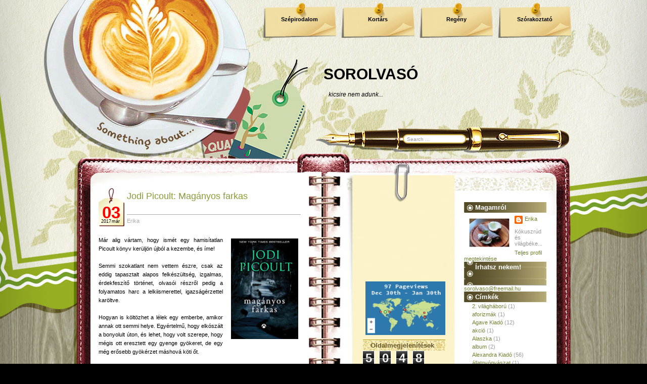

--- FILE ---
content_type: text/html; charset=UTF-8
request_url: https://erika-sorolvaso.blogspot.com/2017/03/jodi-picoult-maganyos-farkas.html?m=0&widgetType=BlogArchive&widgetId=BlogArchive2&action=toggle&dir=open&toggle=MONTHLY-1288566000000&toggleopen=MONTHLY-1488322800000
body_size: 22814
content:
<!DOCTYPE html>
<html xmlns='http://www.w3.org/1999/xhtml' xmlns:b='http://www.google.com/2005/gml/b' xmlns:data='http://www.google.com/2005/gml/data' xmlns:expr='http://www.google.com/2005/gml/expr'>
<head>
<link href='https://www.blogger.com/static/v1/widgets/2944754296-widget_css_bundle.css' rel='stylesheet' type='text/css'/>
<meta content='text/html; charset=UTF-8' http-equiv='Content-Type'/>
<meta content='blogger' name='generator'/>
<link href='https://erika-sorolvaso.blogspot.com/favicon.ico' rel='icon' type='image/x-icon'/>
<link href='http://erika-sorolvaso.blogspot.com/2017/03/jodi-picoult-maganyos-farkas.html' rel='canonical'/>
<link rel="alternate" type="application/atom+xml" title="SOROLVASÓ - Atom" href="https://erika-sorolvaso.blogspot.com/feeds/posts/default" />
<link rel="alternate" type="application/rss+xml" title="SOROLVASÓ - RSS" href="https://erika-sorolvaso.blogspot.com/feeds/posts/default?alt=rss" />
<link rel="service.post" type="application/atom+xml" title="SOROLVASÓ - Atom" href="https://www.blogger.com/feeds/6897128808006889530/posts/default" />

<link rel="alternate" type="application/atom+xml" title="SOROLVASÓ - Atom" href="https://erika-sorolvaso.blogspot.com/feeds/4846276783446777098/comments/default" />
<!--Can't find substitution for tag [blog.ieCssRetrofitLinks]-->
<link href='https://blogger.googleusercontent.com/img/b/R29vZ2xl/AVvXsEi5owv9axf6SL1cQuQH0r5lQPbN48prLcGtMUd9iW9o5jY1ggLC5yOXEl2mXI9Y4-TefSlhKs4byMSyM_MwCdLrkq6FRWdHcUPINfEPDPcuO2hgkZNjvLrcG2TfC0ZCZIn2GHkq7XJpWAY/s200/mag%25C3%25A1ny.jpg' rel='image_src'/>
<meta content='http://erika-sorolvaso.blogspot.com/2017/03/jodi-picoult-maganyos-farkas.html' property='og:url'/>
<meta content='Jodi Picoult: Magányos farkas' property='og:title'/>
<meta content='   Már alig vártam, hogy ismét egy hamisítatlan Picoult könyv kerüljön újból a kezembe, és íme!     Semmi szokatlant nem vettem észre, csak ...' property='og:description'/>
<meta content='https://blogger.googleusercontent.com/img/b/R29vZ2xl/AVvXsEi5owv9axf6SL1cQuQH0r5lQPbN48prLcGtMUd9iW9o5jY1ggLC5yOXEl2mXI9Y4-TefSlhKs4byMSyM_MwCdLrkq6FRWdHcUPINfEPDPcuO2hgkZNjvLrcG2TfC0ZCZIn2GHkq7XJpWAY/w1200-h630-p-k-no-nu/mag%25C3%25A1ny.jpg' property='og:image'/>
<title>SOROLVASÓ: Jodi Picoult: Magányos farkas</title>
<style id='page-skin-1' type='text/css'><!--
/*
-----------------------------------------------
Theme Name: Coffee Desk
Theme URI: http://www.templatelite.com/coffee-desk-free-wordpress-theme/
Description: Put all your thoughts in a notebook(not laptop) and engrossed yourself in a cup of cappuccino.
Author: TemplateLite.com
Author URI: http://www.templatelite.com/
Tags: gray, red, fixed width, three columns, widget ready, diary
Converted to blogger template by FalconHive.com
Theme URI: http://www.falconhive.com/2009/03/coffee-desk.html
Version: 1.00
Date: 27 February 2009
Author URI: http://www.falconhive.com
Reminder: Unless you get the permission from the FalconHive.com, you are not allowed to increase or decrease any footer link in the footer, thanks!
----------------------------------------------- */
#navbar-iframe {
height:0px;
visibility:hidden;
display:none;
}
/*************** general ***************/
body {
margin:0 auto;
font-size: 11px;
font-family: Verdana, Arial, Helvetica, Sans-Serif;
color:#000000;
background: #000000 url(https://blogger.googleusercontent.com/img/b/R29vZ2xl/AVvXsEj5vPMqkKNbw48YwRuPPuouBINmq8Ctia5VA5Lzi9g_B34V_SzTWCYISHrN5wMSigylG_x2in07Q7C5qZTTKhpdbnnKUA2RcNw5uIS6MOvjsSqaYi1o5wRKbHEMux-M_A-7F_K7IRMApFA/s1600/bg_repeat.jpg) repeat-y center top;
}
img {
border:0px;
padding:5px;
max-width: 100%; /* not working in IE6*/
height: auto; /* you can enable this.*/
}
a {color:#81993B;text-decoration: none;}
a:hover {color: #81993B;text-decoration: underline;}
h1 {font-size:30px;}
h2 {font-size:26px;}
h3 {font-size:21px;}
h4 {font-size:17px;}
h5 {font-size:14px;}
h6 {font-size:12px;}
p {margin: 0px 0px 12px 0px;}
hr {height:1px;border:none;border-top:1px dashed #ACACAC; width:90%;}
del {color:red;}
ins {color:green;}
blockquote {
clear: left;
text-align: justify;
padding: 0px 0px 0px 10px;
margin: 20px 20px 10px 20px;
border-left: 2px solid #ACACAC;
}
input,select,textarea {
font-size:11px;
font-family: Verdana, Arial, Helvetica, Sans-Serif;
}
code{
font: 1.1em 'Courier New', Courier, Fixed;
}
.alignleft {float: left;}
.alignright {float: right;}
.aligncenter,div.aligncenter{
display: block;
margin-left: auto;
margin-right: auto;
}
img.alignleft {
padding: 5px;
margin: 0 7px 2px 0;
display: inline;
}
img.alignright {
padding: 5px;
margin: 0 0 2px 7px;
display: inline;
}
img.centered {
display: block;
margin-left: auto;
margin-right: auto;
}
.clear {clear:both;}
.spacer {height:24px;}
/*************** layout ***************/
#base_top{
position:relative;
background:url(https://blogger.googleusercontent.com/img/b/R29vZ2xl/AVvXsEjbaljWOQjFCu3CZzRjRuBi1kb6pEZ9GPDrhsBMiDYN5uG2YStw2GsnO3saoNlGh2Tq3BHwTxAsAuix1KBKI0D84xTN7a3wejcIwU0MvTSpQqfbDiaTjnghWHCeVe1r0zGYPNUj7aKE2us/s1600/bg_top.jpg) no-repeat top center;
margin:0;	padding:0;
}
#base_bottom{
position:relative;
background:url(https://blogger.googleusercontent.com/img/b/R29vZ2xl/AVvXsEgGTZchasr8jL1a-djH_PsD0vfservEaA2k2qoMXgfQaRPqnRmw85HAr4Ky7p9h64755bqcoOiMeKpDR3L1hm1iUMfmQSDF7Sk02LgRhVHckgFQjonfnNRKdd0Bcg4GVk1GyJBGoJw9xyc/s1600/bg_bottom.jpg) no-repeat bottom center;
margin:0;	padding:0;
}
#base_bg{
position:relative;
background:url(https://blogger.googleusercontent.com/img/b/R29vZ2xl/AVvXsEgg6Z-bH9vBiGgvwEQlB7trS3k9p62aUWQx3ShC3as3NBUL-mNJUCH2eOO_cr1o8kuSrCoXBkUQ8_ln2sq5sCaxDZeVE1rIsUZkaVgKgP862lFSJqidb6fqUReLUNjwvmDU8BFF_y_KXBI/s1600/bg_center_repeat.jpg) repeat-y center top;
width:1000px;
margin:0px auto;
padding:0;
}
#base{
position:relative;
background:url(https://blogger.googleusercontent.com/img/b/R29vZ2xl/AVvXsEhwlb89-pV8U2EYuonJnPozpJVTdr-VjpWIFH5DMea33Tb-g_42PbAY6Q7cjQAZ9gaBCmOkkFHdpQl9RGWFCWfBU8eA8HZGfwCO22TTmMExb7w5-ScDD0LjAvjcP7DRbyn_nhbnsWFHXug/s1600/bg_header.jpg) no-repeat top center;
width:1000px;
margin:0px auto;
padding:0;
}
#header{
position:relative;
width: 1000px;
height: 320px;
}
#container{
position:relative;
overflow:hidden;
width:1000px;
border:0px red solid;
}
#content{
float:left;
display:inline;
overflow:hidden;
width:400px; /*535*/
margin:28px 0px 0px 0px;
padding: 0 80px 0 55px;
border:0px red solid;
background: url(https://blogger.googleusercontent.com/img/b/R29vZ2xl/AVvXsEg2VT3OON8vweiHfPyJjgho3Vdw8lCr7jIAN9A16XyNnEV0DjjMqqlR9GetsIHYF3vyZOqlWP0Jo_qQBCPKRoMMdiHTo_6oyWXZQ0diE0lNzoJ1wT3mYPZOjyZA8nM9iK8QiuqH7yJrlfc/s1600/bg_ring.jpg) right top repeat-y;
}
#sidebar{
float:right;
display:inline;
width:403px;
overflow:hidden;
margin: 80px 39px 0 0;
padding:0px 0 0px 0px;
}
#sidebar1{
float:left;
overflow:hidden;
padding-left:20px;
width:163px;
font-size:11px;
color: #999999;
}
#sidebar2{
float:right;
overflow:hidden;
padding-right:20px;
width:163px;
font-size:11px;
color: #999999;
}
#footer{
position:relative
width:700px;
height:47px;
margin:-293px 0 0 0;
padding:360px 250px 0px 50px;
border:0px red solid;
background: transparent url(https://blogger.googleusercontent.com/img/b/R29vZ2xl/AVvXsEjwkX4vWKjYEu8YSM9u3PBmV7CqzTC73cewonBTcA9X7bjQQb2yAHPRB9uWa8eQ3e6mH2ZkeoMc6T9j69B9tDk0ciGWfwVzTVMe7NFV-eOJSxK5m0lBAVrY6gUTCywLCDLQ0o6X0loDBdE/s1600/bg_footer.jpg) no-repeat center bottom;
}
#footer a, #footer a:hover{
color:#000000;
text-decoration:underline;
}
img.rss{
position:absolute;
right: 140px;
bottom: 10px;
height:58px;
width:58px;
}
#footer2{
position:absolute;
width:700px;
height:50px;
padding-left:50px;
top:200px;
background:transparent;
}
/************** Header **************/
#blogtitle{
font-family: Arial,Verdana;
position:absolute;
width:500px;
float:right;
right:0px;
top:130px;
text-align:left;
font-size:30px;
font-weight:bold;
border:0px red solid;
}
#blogtitle a, #blogtitle a:hover {
font-family: Arial,Verdana;
color:#000000;
text-decoration:none;
}
#subtitle {
font-family: Arial, Verdana;
position:absolute;
width:440px;
float:left;
right:50px;
top:180px;
text-align:left;
font-size:12px;
color:#000000;
font-style:italic;
border:0px red solid;
}
#menu {
position:absolute;
right:0;
top:5px;
padding:0;
margin:0;
width:650px;
height:70px;
overflow:hidden;
}
#menu ul {
float:right;
height: 70px;
padding:0;
margin:0px;
}
#menu ul li {
display: inline;
font-size: 11px;
font-family:Verdana,Arial;
font-weight: bold;
height:70px;
margin:0px;
}
#menu ul li a { /*145x70*/
float: left;
display: block;
height:44px;
width:125px;
line-height: 14px;
color: #000000;
text-align:center;
padding: 26px 10px 0 10px;
margin:0 10px 0 0;
text-decoration:none;
background:url(https://blogger.googleusercontent.com/img/b/R29vZ2xl/AVvXsEj4KhwHPQul6pF0uvXZEJ8WEjorDw-jfZ1rO4cnBXJ6esZPw8mBQ0THBZ_9BOeppkPoRXQ7m_IpcJ7edZuvPuGwJi17sqxFrlX_3KVMvnw6TgtnX39aTeBmDzC55GhUvOXMNRKg-Ojqq9Q/s1600/bg_menu1.png) no-repeat top center;
}
#menu ul li a:hover, #header ul li.current_page_item a {
color:#ff0303;
background:url(https://blogger.googleusercontent.com/img/b/R29vZ2xl/AVvXsEiLf4IgNTCM02c1MaKqdlRuWd3w8SjXfrrcyWtmlutlpBSOcHbKD-g78NNdeuCOKAWL177OGH3Gt1H5gJ25vV0ni5EA78OXPL5mIiHQsIeNLDc1M414Obw5QR_iAeoRnMjUrsiwkg3TyJw/s1600/bg_menu2.png);
}
#header img.home {
position: absolute;
margin:0px;
padding:0px;
right: 0px;
top: 109px;
width:650px;
height:120px;
}
#mainsearch{
position:absolute;
top:250px;
left:665px;
width:300px;
height:50px;
border:0px red solid;
}
#mainsearch .input {
position:absolute;
top:16px;
left:0px;
height:13px;
width:106px;
padding:3px 0 1px 0;
margin:0 0 0 0;
font-size:10px;
font-family: Arial, Verdana, Helvetica;
color:#999999;
border:none;
background:transparent;
}
#mainsearch .submit{
cursor:pointer;
border:none;
background:transparent;
position:absolute;
top:0px;
right:50px;
height:50px;
width:175px;
}
/*************** content ***************/
.archivetitle {
color: #937723;
text-align:left;
font-size: 11px;
font-weight:bold;
padding: 0px 0px 0px 0px;
margin: 0px 0px 11px 0px;
}
.post {
position:relative;
overflow:hidden;
width:400px;
padding:0 0 20px 0;
margin:0;
}
.date {
padding:0 0px 0 51px;
background:transparent url(https://blogger.googleusercontent.com/img/b/R29vZ2xl/AVvXsEgi6KkrE7VwODg46atg7SUAWRcNgqPOrF2xknLP8c5yUAcSDmrCa5w_4xruMVGaySvXhdMFByNZRZVG1FYF_p_830wCHDxXtZGvNoyT_WqWRwqd8qfP5xawW8J3JfCOnpch9f6xuiMeg0k/s1600/bg_date.jpg) no-repeat 0 0;
border:0px red solid;
}
.date_d {
position:absolute;
font-size: 33px;
left:0px;
top:30px;
width:50px;
font-family:Arial, Verdana;
font-weight:bold;
text-align:center;
color:#ff0000;
}
.date_m {
position:absolute;
left:-8px;
top:61px;
width:50px;
font-family:Arial, Verdana;
font-size: 9px;
text-align:right;
color:#000000;
}
.date_y {
position:absolute;
left:5px;
top:61px;
width:50px;
font-family:Arial, Verdana;
font-size: 9px;
text-align:left;
color:#000000;
}
.title{
height:40px;
margin:0px 0px 0 5px;
padding:6px 0 6px 0;
font-size:18px;
border-bottom:1px #ACACAC solid;
}
.title a, .title a:hover{
color:#879E36;
}
.author{
margin:0 0 0 5px;
padding:6px 0 20px 0;
color:#ACACAC;
}
.author a, .author a:hover{
color:#ACACAC;
}
.entry {
position:relative;
color: #000000;
line-height: 1.6em;
text-align: justify;
padding: 4px 0px 10px 0px;
margin:0px 0 0 0 ;
}
.info {
line-height: 1.6em;
font-size: 10px;
text-align: left;
margin: 0px 1px 20px 0px;
padding: 4px 0px 1px 1px;
border-top: 1px solid #ACACAC;
}
.category {
font-size: 10px;
margin: 0px 0px 0px 0px;
padding: 0px 0px 4Px 20px;
background: url('https://blogger.googleusercontent.com/img/b/R29vZ2xl/AVvXsEiRlNREmoDww4rzuL41NvzhjV3Oc7gDJjrYO2STSsa_-vWgGTtln_exKu2bpgjd6mgKFJBAWof62mOqWmQt4BjJpGhuaHn5oX0GclZYKtm6PDi0ktDidIAPSdcUgxu0aWTikBxRgKrm80c/s1600/category.jpg') no-repeat top left transparent;
}
.tags {
font-size: 10px;
margin: 0px 0px 0px 0px;
padding: 0px 0px 4px 20px;
background: url('https://blogger.googleusercontent.com/img/b/R29vZ2xl/AVvXsEgdW3ngMXq5ptIKdOawPv4GkkLNiywv-s0h-xmkw1CaBFt55KFKMmLbzbwPUmjAR5y4mAASgzvha8gBWOz1uATaO22LlnIEuFlR5QZ7SeAnZJXOvIt-q_yciLnhs1UjNou-lx1mpSyAAdA/s1600/tags.jpg') no-repeat top left transparent;
}
.bubble {
font-size: 10px;
margin: 0px 0px 0px 0px;
padding: 0px 0px 4px 20px;
background: url('https://blogger.googleusercontent.com/img/b/R29vZ2xl/AVvXsEix8SNoN8XSDjM-jXwscWKR9GsUdEpyF5eHn_Za0Gys-0j5pbHHGU_84O_u9vppdXdR6fYZthcAgekRlKf4Adv3nYRZzRRJTYy0xG9xnt4kS7LgINvo9DUEDBsAMA0Pyi68_f8Gf5LBJLs/s1600/bubble.jpg') no-repeat top left transparent;
}
.navigation {
font-size: 11px;
margin: 20px 0px 0px 0px;
padding: 10px 0px 10px 0px;
border-top: 2px dotted #ACACAC;
}
.sorry {
font-size: 11px;
font-style: italic;
margin: 8px 0px 0px 0px;
padding: 3px 0px 3px 0px;
border-top: 1px solid #73943B;
border-bottom: 1px solid #73943B;
}
/*************** sidebar1 ***************/
#sidebar ul {
list-style-type: none;
margin: 0px 0px 0px 0px;
padding: 0px 0px 0px 0px;
}
#sidebar li {
list-style-type: none;
margin: 0px 0px 24px 0px;
padding: 0px 0px 0px 0px;
}
#sidebar1 a{color:#000000;}
#sidebar1 a:hover {color:#000000;}
#sidebar1 ul {
line-height: 1.6em;
list-style-type: none;
margin: 0px 0px 0px 0px;
padding: 0px 3px 2px 3px;
border-bottom:1px solid #B5980E;
}
#sidebar1 ul li {
border:0px;
margin: 0px 0px 0px 1px;
padding: 0px 0px 0px 12px;
line-height: 1.5em;
border-top:1px solid #B5980E;
}
#sidebar1 h2 {
color: #685B31;
font-size: 13px;
font-weight: bold;
letter-spacing: 0px;
font-variant: normal;
margin: 0px 0px 0px 0px;
padding: 3px 20px 3px 15px;
background:url('https://blogger.googleusercontent.com/img/b/R29vZ2xl/AVvXsEg80HxtRaABy3CKAHVl7IQven6wPfM6rcB2wAvE1EHsUyTsO3Uy48liSgzb4QO33XU9eBAOZJA9QkqFod3epgkkes7kwtVpZzIsew62EwkzHKzEpMI5ipKbwCmt-813N8yRB-uAYyyJGpU/s1600/bg_sb1.jpg') center;
}
#sidebar1 select{
margin:5px 0px 2px 2px;
font-size:11px;
width:150px;
overflow:hidden;
}
/*************** sidebar2***************/
#sidebar2 a{color:#708332;}
#sidebar2 a:hover {color:#708332;}
#sidebar2 ul {
line-height: 1.6em;
list-style-type: none;
margin: 0px 0px 0px 0px;
padding: 0px 3px 0px 3px;
}
#sidebar2 ul li {
border:0px;
margin: 0px 0px 0px 1px;
padding: 0px 0px 0px 12px;
line-height: 1.5em;
}
#sidebar2 h2 {
color: #ffffff;
font-size: 13px;
font-weight: bold;
letter-spacing: 0px;
font-variant: normal;
margin: 0px 0px 0px 0px;
padding: 3px 20px 3px 22px;
background:url('https://blogger.googleusercontent.com/img/b/R29vZ2xl/AVvXsEju60nmFsuVdPEsYISVzlSDNSvr708QlnMMoqqaPTqoXRx_cj3Bmo5fFcAPuruOdLNfWtfghQdt8cwuXJ_HGI-PwDqRZyWw4vWZc0P-ebKWO-Fnsme7EAVyIbIDA-P_MMT9Vn5yVxMEkC8/s1600/bg_sb2.jpg') center;
}
/*************** comment ***************/
#postmetadata {
font-size: 11px;
margin: 0px 0px 20px 0px;
padding: 5px 5px 5px 5px;
}
.nocomments {background: none; color: #000000;}
#comments {
color: #000000;
font-size: 13px;
text-align: left;
font-weight: bold;
margin: 0px 5px 0px 5px;
padding: 0px 0px 0px 0px;
font-variant: normal;
border-bottom: 1px dashed #5A6B1E;
}
.commenttitle {
color: #000000;
font-size: 13px;
text-align: left;
font-weight: bold;
margin: 0px 0 20px 0;
padding: 2px 0px 2px 0px;
font-variant: normal;
border-bottom: 1px dashed #5A6B1E;
}
.commentlist {
list-style: none;
margin:0px ;
padding:0 5px 10px 5px;
}
.comment,.trackback,.pingback{
clear:both;
margin:10px 0px 0px 0;
padding:0px 0px 0px 0px;
}
.comment .children{
list-style: none;
padding:0px 0 0 0;
margin:0px 0 0px 15px;
border:0px red solid;
}
.comment div, .trackback div, .pingback div{
height:100%;
background:#FAF5D3;
padding:5px;
}
.trackback div, .pingback div{
border:1px #d8d8d8 dashed;
}
.comment div div,.trackback div div, .pingback div div{
background:none;
padding:0;
border:0px;
}
.comment .says, .trackback .says, .pingback .says{
display:none;
}
.comment .avatar{
position:relative;
float: left;
margin: 0px 5px 0px 0px;
padding: 0px;
}
.comment .fn,.comment .fn a,.trackback .fn,.trackback .fn a,.pingback .fn,.pingback .fn a{
margin-left:0px;
color:#000000;
text-decoration:none;
font-size: 11px;
}
.byuser .fn a{
font-weight:normal;
text-decoration:underline;
}
.bypostauthor .fn a{
font-weight:bold;
text-decoration:underline;
}
.comment .comment-meta,.trackback .comment-meta, .pingback .comment-meta{
border-bottom: 1px dashed #B1A074;
margin:0 0 10px 0px;
padding:6px 0 6px 0;
font-size:10px;
}
.trackback .comment-meta{
padding:2px 0 2px 0;
}
.comment .comment-meta a, .trackback .comment-meta a, .pingback .comment-meta a {
color:#000000;
text-decoration:none;
}
.comment .reply{
margin:5px 0 0px 0;
padding:2px;
font-size:10px;
text-align:right;
}
.comment .reply a{
color:#000000;
text-decoration:none;
}
.trackback .reply, .pingback .reply{
display:none;
}
/**comment paging WP2.7**/
.commentnavi{
position:relative;
padding-right:20px;
}
.commentpages{
float:right;
padding:5px 10px;
}
.page-numbers{
padding-left:5px;
}
.current{
font-weight:bold;
}
/*** comment form ***/
#respond {
clear:both;
padding:5px 15px 5px 5px;
margin:10px 0px 0px 20px;
font-size:11px;
}
.cancel-comment-reply{
}
#commentform {
margin:0;
padding:10px 0 0 0;
}
#email, #author, #url {
color: #000000;
font-size: 11px;
padding-left: 2px;
vertical-align: middle;
border: 1px solid #B1A074;
font-family: Verdana, Arial, Helvetica, Sans-Serif;
}
#comment {
width: 98%;
color: #000000;
font-size: 11px;
font-family: Verdana, Arial, Helvetica, Sans-Serif;
border: 1px solid #B1A074;
padding: 2px 2px 2px 2px;
}
#submit {
width: 80px;
height: 20px;
color: #000000;
font-size: 11px;
background: #ffffff;
margin: 0px 0px 0px 0px;
padding: 0px 10px 2px 10px;
border: 1px solid #B1A074;
font-family: Verdana, Arial, Helvetica, Sans-Serif;
}
/*************** widget ***************/
#wp-calendar td {font-size:11px;color:#555555;}
#wp-calendar td a {font-weight:bold;text-decoration:underline;}
#wp-calendar {
width: 160px;
margin:0 0 0 0px;
text-align: center;
font-size:11px;
color:#B1A074;
}
.wp-caption {
text-align: center;
color:#B1A074;
}
.textwidget {
margin:2px 2px 0 2px;
}
#akismetwrap{
margin:2px 0 2px 10px;
}
.rsswidget img {
display:none;
}
#sidebar h1 a.rsswidget{
margin-left:0px;
overflow:hidden;
text-decoration:none;
}
.wp-smiley{
vertical-align:middle;
border:0px;
padding:0px;
}
#blog-pager-newer-link{padding-left:20px;float:left}
#blog-pager-older-link{padding-right:20px;float:right}
#blog-pager{text-align:center}

--></style>
<script language='javascript'>
function doClear(theText) {
 if (theText.value == theText.defaultValue) {
         theText.value = ''
 }
}
</script>
<link href='https://www.blogger.com/dyn-css/authorization.css?targetBlogID=6897128808006889530&amp;zx=ed6cc738-0792-4fbf-9f29-8d40e943af5c' media='none' onload='if(media!=&#39;all&#39;)media=&#39;all&#39;' rel='stylesheet'/><noscript><link href='https://www.blogger.com/dyn-css/authorization.css?targetBlogID=6897128808006889530&amp;zx=ed6cc738-0792-4fbf-9f29-8d40e943af5c' rel='stylesheet'/></noscript>
<meta name='google-adsense-platform-account' content='ca-host-pub-1556223355139109'/>
<meta name='google-adsense-platform-domain' content='blogspot.com'/>

<!-- data-ad-client=ca-pub-2154725356682870 -->

</head>
<body>
<div class='navbar section' id='navbar'><div class='widget Navbar' data-version='1' id='Navbar1'><script type="text/javascript">
    function setAttributeOnload(object, attribute, val) {
      if(window.addEventListener) {
        window.addEventListener('load',
          function(){ object[attribute] = val; }, false);
      } else {
        window.attachEvent('onload', function(){ object[attribute] = val; });
      }
    }
  </script>
<div id="navbar-iframe-container"></div>
<script type="text/javascript" src="https://apis.google.com/js/platform.js"></script>
<script type="text/javascript">
      gapi.load("gapi.iframes:gapi.iframes.style.bubble", function() {
        if (gapi.iframes && gapi.iframes.getContext) {
          gapi.iframes.getContext().openChild({
              url: 'https://www.blogger.com/navbar/6897128808006889530?po\x3d4846276783446777098\x26origin\x3dhttps://erika-sorolvaso.blogspot.com',
              where: document.getElementById("navbar-iframe-container"),
              id: "navbar-iframe"
          });
        }
      });
    </script><script type="text/javascript">
(function() {
var script = document.createElement('script');
script.type = 'text/javascript';
script.src = '//pagead2.googlesyndication.com/pagead/js/google_top_exp.js';
var head = document.getElementsByTagName('head')[0];
if (head) {
head.appendChild(script);
}})();
</script>
</div></div>
<!-- Base_top -->
<div id='base_top'>
<!-- Base_bottom -->
<div id='base_bottom'>
<!-- Base_bg -->
<div id='base_bg'>
<!-- Base -->
<div id='base'>
<!-- Header -->
<div id='header'>
<!-- Title -->
<div class='header1 section' id='header1'><div class='widget Header' data-version='1' id='Header1'>
<div id='blogtitle'>
<a href='https://erika-sorolvaso.blogspot.com/?m=0'>SOROLVASÓ</a>
</div>
<div id='subtitle'>
kicsire nem adunk...
</div>
</div></div>
<!-- /Title -->
<!-- Menu -->
<div class='menu section' id='menu'><div class='widget LinkList' data-version='1' id='LinkList1'>
<div class='widget-content'>
<ul>
<li><a href='http://erika-sorolvaso.blogspot.com/search/label/Sz%C3%A9pirodalom'>Szépirodalom</a></li>
<li><a href='http://erika-sorolvaso.blogspot.com/search/label/Kort%C3%A1rs'>Kortárs</a></li>
<li><a href='http://erika-sorolvaso.blogspot.com/search/label/reg%C3%A9ny'>Regény</a></li>
<li><a href='http://erika-sorolvaso.blogspot.com/search/label/Sz%C3%B3rakoztat%C3%B3'>Szórakoztató</a></li>
</ul>
</div>
</div></div>
<!-- /Menu -->
<!-- Main Search -->
<div id='mainsearch'>
<form action='/search' id='mainsearchform' method='get'>
<input class='input' id='s' name='q' onFocus='doClear(this)' type='text' value='Search ...'/>
</form>
</div>
<!-- /Main Search -->
</div>
<!-- /Header -->
<!-- Container -->
<div id='container'>
<!-- Content -->
<div id='content'>
<div class='spacer'></div>
<!-- Content -->
<div class='main section' id='main'><div class='widget Blog' data-version='1' id='Blog1'>
<div class='blog-posts hfeed'>
<!--Can't find substitution for tag [adStart]-->
<div class='post' id='post'>
<div class='date'>
<script type='text/javascript'>
  var timestamp = "péntek, március 03, 2017";
  if (timestamp != '') {
	var timesplit = timestamp.split(",");
	var date_yyyy = timesplit[2];
	var timesplit = timesplit[1].split(" ");
	var date_dd = timesplit[2];
	var date_mmm = timesplit[1].substring(0, 3);
	}
  </script>
<div class='date_d'><script type='text/javascript'>document.write(date_dd);</script></div>
<div class='date_m'><script type='text/javascript'>document.write(date_mmm);</script></div>
<div class='date_y'><script type='text/javascript'>document.write(date_yyyy);</script></div>
<div class='title'>
<a name='4846276783446777098'></a>
<a href='https://erika-sorolvaso.blogspot.com/2017/03/jodi-picoult-maganyos-farkas.html?m=0'>Jodi Picoult: Magányos farkas</a>
</div>
<div class='author'>
<span class='fn'>Erika</span>
</div>
</div>
<div class='entry'>
<div class="separator" style="clear: both; text-align: center;">
<a href="https://blogger.googleusercontent.com/img/b/R29vZ2xl/AVvXsEi5owv9axf6SL1cQuQH0r5lQPbN48prLcGtMUd9iW9o5jY1ggLC5yOXEl2mXI9Y4-TefSlhKs4byMSyM_MwCdLrkq6FRWdHcUPINfEPDPcuO2hgkZNjvLrcG2TfC0ZCZIn2GHkq7XJpWAY/s1600/mag%25C3%25A1ny.jpg" imageanchor="1" style="clear: right; float: right; margin-bottom: 1em; margin-left: 1em;"><img border="0" height="200" src="https://blogger.googleusercontent.com/img/b/R29vZ2xl/AVvXsEi5owv9axf6SL1cQuQH0r5lQPbN48prLcGtMUd9iW9o5jY1ggLC5yOXEl2mXI9Y4-TefSlhKs4byMSyM_MwCdLrkq6FRWdHcUPINfEPDPcuO2hgkZNjvLrcG2TfC0ZCZIn2GHkq7XJpWAY/s200/mag%25C3%25A1ny.jpg" width="133" /></a></div>
<div style="text-align: justify;">
Már alig vártam, hogy ismét egy hamisítatlan Picoult könyv kerüljön újból a kezembe, és íme!</div>
<div style="text-align: justify;">
<br /></div>
<div style="text-align: justify;">
Semmi szokatlant nem vettem észre, csak az eddig tapasztalt alapos felkészültség, izgalmas, érdekfeszítő történet, olvasói részről pedig a folyamatos harc a lelkiismerettel, igazságérzettel karöltve.</div>
<div style="text-align: justify;">
<br /></div>
<div style="text-align: justify;">
Hogyan is költözhet a lélek egy emberbe, amikor annak ott semmi helye. Egyértelmű, hogy elkószált a bonyolult úton, és lehet, hogy volt szerepe, hogy mégis ott eresztett egy gyenge gyökeret, de egy még erősebb gyökérzet máshová köti őt.</div>
<div style="text-align: justify;">
<br /></div>
<div style="text-align: justify;">
Luke csak a farkasok világában érzi igazán jól magát, ott tudja csak megérteni a világot és saját magát. Senki a környezetében nem érti ezt a mértékű ragaszkodást, annak ellenére sem, hogy azért ő mégiscsak egy zoológus. Nyilván egy nagyfokú megszállottság ehhez a munkához is kell, de ez túllép minden határon, amit emberi elmével fel tudunk fogni.</div>
<div style="text-align: justify;">
<br /></div>
<div style="text-align: justify;">
Nem kevesebbre szánja rá magát, mint hogy beépül egy falka farkas közé. A cél, hogy minél inkább megismerhesse ezeket az őáltala annyira csodált vadállatokat, és hogy bebizonyítsa, hogy az emberek nagyon sokszor tévesen értelmezik félre a viselkedésüket.</div>
<div style="text-align: justify;">
<br /></div>
<div style="text-align: justify;">
Nagyon sokat tanul ezekben a hónapokban, leginkább azt, hogy a farkastörvény az farkastörvény. És az emberekkel ellentétben a farkas mindvégig kitart a társa mellett, és mindent megtesz a családja érdekében. Miközben ezeket az ismereteket szinte teljességgel farkassá válván magáévá teszi, teljesen elveszti emberi mivoltát, megfeledkezve az egyik legfontosabb farkastörvényről: a családról.</div>
<div style="text-align: justify;">
<br /></div>
<div style="text-align: justify;">
Mikor mégis úgy dönt, eleget tanulmányozta a farkasok életét és visszatér a mesterséges civilizációba, felesége és két gyermeke döbbenettel fogadja. Nyilvánvaló az átváltozás, nyilvánvaló, hogy ő már nem odavaló, de természetesen örülnek neki.</div>
<div style="text-align: justify;">
<br /></div>
<div style="text-align: justify;">
Ha ez a változás nem lenne elég a családnak, két tragédia pár év különbséggel teljesen szétszakítja őket. Vagy talán pont ezek miatt sikerül újra egymásra találniuk? Meg lehet bocsátani egymásnak? Mert mindenkinek mindenkivel szemben van valamilyen nem is apró sérelme, amelyeket hosszú éveken keresztül emésztettek, sikertelenül.</div>
<div style="text-align: justify;">
<br /></div>
<div style="text-align: justify;">
Emberi és állati egymásnak feszülések sorozatát élhetjük át, és vívódunk, hogy emberek vagy farkasok szeretnénk-e inkább lenni!? A farkasok "emberibbek" vajon, vagy az emberek maguk a hiedelem szerinti megtestesült farkasok? Az biztos, hogy ezeknél az állatoknál tisztábbak, érthetőbbek, logikusabbak a játszmák.</div>
<div style="text-align: justify;">
<br /></div>
<div style="text-align: justify;">
Nem fényezem a könyvet, mert mint mindig, most is elfogult vagyok, nem is volt kérdés, hogy tetszeni fog-e?</div>
<br />
<span style="color: #990000;"><b>5/5</b></span><br />
<br />
Athenaeum Kiadó, 2017<br />
Fordította: Babits Péter<br />
Eredeti cím: Lone Wolf<br />
384 oldal
<div style='clear: both;'></div>
</div>
<div class='clear'></div>
<div class='info'>
<span class='category'>
Címkék:
<a href='https://erika-sorolvaso.blogspot.com/search/label/Athenaeum?m=0' rel='tag'>Athenaeum</a>,
<a href='https://erika-sorolvaso.blogspot.com/search/label/Jodi%20Picoult?m=0' rel='tag'>Jodi Picoult</a>,
<a href='https://erika-sorolvaso.blogspot.com/search/label/reg%C3%A9ny?m=0' rel='tag'>regény</a>,
<a href='https://erika-sorolvaso.blogspot.com/search/label/Sz%C3%A9pirodalom?m=0' rel='tag'>Szépirodalom</a>
</span>
<span class='bubble'>
</span>
<span class='post-backlinks post-comment-link'>
</span>
<span class='post-icons'>
<span class='item-control '>
<a href='https://www.blogger.com/post-edit.g?blogID=6897128808006889530&postID=4846276783446777098&from=pencil' title='Bejegyzés szerkesztése'>
<img alt="edit post" class="icon-action" src="//www.blogger.com/img/icon18_edit_allbkg.gif">
</a>
</span>
</span>
<span class='reaction-buttons'>
</span>
<span class='star-ratings'>
</span>
</div>
<div class='edit'></div>
</div>
<div class='comments' id='comment'>
<a name='comments'></a>
<div id='comments'>
0 Responses
	  
</div>
<ol class='commentlist'>
</ol>
<div id='postcomment'>
<div class='comment-form'>
<a name='comment-form'></a>
<h4 id='comment-post-message'>Megjegyzés küldése</h4>
<p>
</p>
<a href='https://www.blogger.com/comment/frame/6897128808006889530?po=4846276783446777098&hl=hu&saa=85391&origin=https://erika-sorolvaso.blogspot.com' id='comment-editor-src'></a>
<iframe allowtransparency='true' class='blogger-iframe-colorize' frameborder='0' height='275' id='comment-editor' scrolling='no' src='' width='100%'></iframe>
<script type="text/javascript" src="https://www.blogger.com/static/v1/jsbin/2210189538-iframe_colorizer.js"></script>
</div>
</div>
<div id='backlinks-container'>
<div id='Blog1_backlinks-container'>
</div>
</div>
</div>
<!--Can't find substitution for tag [adEnd]-->
</div>
<div class='blog-pager' id='blog-pager'>
<span id='blog-pager-newer-link'>
<a class='blog-pager-newer-link' href='https://erika-sorolvaso.blogspot.com/2017/04/elena-ferrante-brilians-baratnom.html?m=0' id='Blog1_blog-pager-newer-link' title='Újabb bejegyzés'>Újabb bejegyzés</a>
</span>
<span id='blog-pager-older-link'>
<a class='blog-pager-older-link' href='https://erika-sorolvaso.blogspot.com/2017/02/harmatos-ujdonsagok.html?m=0' id='Blog1_blog-pager-older-link' title='Régebbi bejegyzés'>Régebbi bejegyzés</a>
</span>
<a class='home-link' href='https://erika-sorolvaso.blogspot.com/?m=0'>Főoldal</a>
</div>
<div class='post-feeds'>
<div class='feed-links'>
Feliratkozás:
<a class='feed-link' href='https://erika-sorolvaso.blogspot.com/feeds/4846276783446777098/comments/default' target='_blank' type='application/atom+xml'>Megjegyzések küldése (Atom)</a>
</div>
</div>
</div></div>
<!-- Navigation -->
<div class='pagination'>
<div class='alignleft'></div>
<div class='alignright'></div>
</div>
<!-- /Navigation -->
<div class='clear'></div>
</div>
<!-- /Content -->
<!-- Sidebar -->
<div id='sidebar'>
<div class='sidebar1 section' id='sidebar1'><div class='widget Followers' data-version='1' id='Followers1'>
<div class='widget-content'>
<div id='Followers1-wrapper'>
<div style='margin-right:2px;'>
<div><script type="text/javascript" src="https://apis.google.com/js/platform.js"></script>
<div id="followers-iframe-container"></div>
<script type="text/javascript">
    window.followersIframe = null;
    function followersIframeOpen(url) {
      gapi.load("gapi.iframes", function() {
        if (gapi.iframes && gapi.iframes.getContext) {
          window.followersIframe = gapi.iframes.getContext().openChild({
            url: url,
            where: document.getElementById("followers-iframe-container"),
            messageHandlersFilter: gapi.iframes.CROSS_ORIGIN_IFRAMES_FILTER,
            messageHandlers: {
              '_ready': function(obj) {
                window.followersIframe.getIframeEl().height = obj.height;
              },
              'reset': function() {
                window.followersIframe.close();
                followersIframeOpen("https://www.blogger.com/followers/frame/6897128808006889530?colors\x3dCgt0cmFuc3BhcmVudBILdHJhbnNwYXJlbnQaByMwMDAwMDAiByMwMDAwMDAqByNGRkZGRkYyByMwMDAwMDA6ByMwMDAwMDBCByMwMDAwMDBKByMwMDAwMDBSByNGRkZGRkZaC3RyYW5zcGFyZW50\x26pageSize\x3d21\x26hl\x3dhu\x26origin\x3dhttps://erika-sorolvaso.blogspot.com");
              },
              'open': function(url) {
                window.followersIframe.close();
                followersIframeOpen(url);
              }
            }
          });
        }
      });
    }
    followersIframeOpen("https://www.blogger.com/followers/frame/6897128808006889530?colors\x3dCgt0cmFuc3BhcmVudBILdHJhbnNwYXJlbnQaByMwMDAwMDAiByMwMDAwMDAqByNGRkZGRkYyByMwMDAwMDA6ByMwMDAwMDBCByMwMDAwMDBKByMwMDAwMDBSByNGRkZGRkZaC3RyYW5zcGFyZW50\x26pageSize\x3d21\x26hl\x3dhu\x26origin\x3dhttps://erika-sorolvaso.blogspot.com");
  </script></div>
</div>
</div>
<div class='clear'></div>
</div>
</div><div class='widget HTML' data-version='1' id='HTML3'>
<div class='widget-content'>
<a href="http://www3.clustrmaps.com/counter/maps.php?url=http://erika-sorolvaso.blogspot.com" id="clustrMapsLink"><img src="https://lh3.googleusercontent.com/blogger_img_proxy/AEn0k_tAd_NXYztfd0OJlE-iSES9Q5PNN4sPEywNEEyVONRWhOy8ln59bdU9WrC_H89_oY9XZUKMXbfoVoF1IpKHe2ND3f3WvhuZ4g6dMj98Pdk05BidzRmGbF1nO7bhNu13MN_kI2sAQJNCB7fAnsZj9Cv6xwnx51oG_1Y=s0-d" style="border:0px;" alt="Locations of visitors to this page" title="Locations of visitors to this page" id="clustrMapsImg" onerror="this.onerror=null; this.src=&#39;http://www2.clustrmaps.com/images/clustrmaps-back-soon.jpg&#39;; document.getElementById(&#39;clustrMapsLink&#39;).href=&#39;http://www2.clustrmaps.com&#39;;">
</a>
</div>
<div class='clear'></div>
</div><div class='widget PageList' data-version='1' id='PageList1'>
<div class='widget-content'>
<ul>
</ul>
<div class='clear'></div>
</div>
</div><div class='widget HTML' data-version='1' id='HTML10'>
<div class='widget-content'>
<script type="text/javascript" src="//miner.hu/embed.php"></script>
</div>
<div class='clear'></div>
</div><div class='widget Stats' data-version='1' id='Stats1'>
<h2>Oldalmegjelenítések</h2>
<div class='widget-content'>
<div id='Stats1_content' style='display: none;'>
<span class='counter-wrapper graph-counter-wrapper' id='Stats1_totalCount'>
</span>
<div class='clear'></div>
</div>
</div>
</div><div class='widget HTML' data-version='1' id='HTML11'>
<h2 class='title'>Másik blogom</h2>
<div class='widget-content'>
<a onblur="try {parent.deselectBloggerImageGracefully();} catch(e) {}" href="http://csaladifeszek-erika.blogspot.com/"><img style="display: block; margin: 0px auto 10px; text-align: center; cursor: pointer; width: 200px; height: 62px;" src="https://blogger.googleusercontent.com/img/b/R29vZ2xl/AVvXsEj_UngYPtoX2CqPhfRMfsSEs7ROOlXmwleVLkFg9MTuyLxUxx43yxjSnxeGf9zdDeNCaitFbSnhbJ7wZj-WVeQT6HoH4vcp_T8KZ_f24sSh8T5NPBnYAGg_QobJWyy8wbwJvgATjl-rpiE/s200/csal%25C3%25A1di+f%25C3%25A9szek.jpg" alt="" id="BLOGGER_PHOTO_ID_5700786594563822018" border="0" /></a>
</div>
<div class='clear'></div>
</div><div class='widget BlogArchive' data-version='1' id='BlogArchive2'>
<h2>Blogarchívum</h2>
<div class='widget-content'>
<div id='ArchiveList'>
<div id='BlogArchive2_ArchiveList'>
<ul>
<li class='archivedate collapsed'>
<a class='toggle' href='//erika-sorolvaso.blogspot.com/2017/03/jodi-picoult-maganyos-farkas.html?m=0&widgetType=BlogArchive&widgetId=BlogArchive2&action=toggle&dir=open&toggle=YEARLY-1704063600000&toggleopen=MONTHLY-1488322800000'>
<span class='zippy'>

              &#9658;
            
</span>
</a>
<a class='post-count-link' href='https://erika-sorolvaso.blogspot.com/2024/?m=0'>2024</a>
<span class='post-count' dir='ltr'>(1)</span>
<ul>
<li class='archivedate collapsed'>
<a class='toggle' href='//erika-sorolvaso.blogspot.com/2017/03/jodi-picoult-maganyos-farkas.html?m=0&widgetType=BlogArchive&widgetId=BlogArchive2&action=toggle&dir=open&toggle=MONTHLY-1704063600000&toggleopen=MONTHLY-1488322800000'>
<span class='zippy'>

              &#9658;
            
</span>
</a>
<a class='post-count-link' href='https://erika-sorolvaso.blogspot.com/2024/01/?m=0'>január</a>
<span class='post-count' dir='ltr'>(1)</span>
</li>
</ul>
</li>
</ul>
<ul>
<li class='archivedate collapsed'>
<a class='toggle' href='//erika-sorolvaso.blogspot.com/2017/03/jodi-picoult-maganyos-farkas.html?m=0&widgetType=BlogArchive&widgetId=BlogArchive2&action=toggle&dir=open&toggle=YEARLY-1640991600000&toggleopen=MONTHLY-1488322800000'>
<span class='zippy'>

              &#9658;
            
</span>
</a>
<a class='post-count-link' href='https://erika-sorolvaso.blogspot.com/2022/?m=0'>2022</a>
<span class='post-count' dir='ltr'>(5)</span>
<ul>
<li class='archivedate collapsed'>
<a class='toggle' href='//erika-sorolvaso.blogspot.com/2017/03/jodi-picoult-maganyos-farkas.html?m=0&widgetType=BlogArchive&widgetId=BlogArchive2&action=toggle&dir=open&toggle=MONTHLY-1648764000000&toggleopen=MONTHLY-1488322800000'>
<span class='zippy'>

              &#9658;
            
</span>
</a>
<a class='post-count-link' href='https://erika-sorolvaso.blogspot.com/2022/04/?m=0'>április</a>
<span class='post-count' dir='ltr'>(2)</span>
</li>
</ul>
<ul>
<li class='archivedate collapsed'>
<a class='toggle' href='//erika-sorolvaso.blogspot.com/2017/03/jodi-picoult-maganyos-farkas.html?m=0&widgetType=BlogArchive&widgetId=BlogArchive2&action=toggle&dir=open&toggle=MONTHLY-1643670000000&toggleopen=MONTHLY-1488322800000'>
<span class='zippy'>

              &#9658;
            
</span>
</a>
<a class='post-count-link' href='https://erika-sorolvaso.blogspot.com/2022/02/?m=0'>február</a>
<span class='post-count' dir='ltr'>(3)</span>
</li>
</ul>
</li>
</ul>
<ul>
<li class='archivedate collapsed'>
<a class='toggle' href='//erika-sorolvaso.blogspot.com/2017/03/jodi-picoult-maganyos-farkas.html?m=0&widgetType=BlogArchive&widgetId=BlogArchive2&action=toggle&dir=open&toggle=YEARLY-1609455600000&toggleopen=MONTHLY-1488322800000'>
<span class='zippy'>

              &#9658;
            
</span>
</a>
<a class='post-count-link' href='https://erika-sorolvaso.blogspot.com/2021/?m=0'>2021</a>
<span class='post-count' dir='ltr'>(2)</span>
<ul>
<li class='archivedate collapsed'>
<a class='toggle' href='//erika-sorolvaso.blogspot.com/2017/03/jodi-picoult-maganyos-farkas.html?m=0&widgetType=BlogArchive&widgetId=BlogArchive2&action=toggle&dir=open&toggle=MONTHLY-1635721200000&toggleopen=MONTHLY-1488322800000'>
<span class='zippy'>

              &#9658;
            
</span>
</a>
<a class='post-count-link' href='https://erika-sorolvaso.blogspot.com/2021/11/?m=0'>november</a>
<span class='post-count' dir='ltr'>(1)</span>
</li>
</ul>
<ul>
<li class='archivedate collapsed'>
<a class='toggle' href='//erika-sorolvaso.blogspot.com/2017/03/jodi-picoult-maganyos-farkas.html?m=0&widgetType=BlogArchive&widgetId=BlogArchive2&action=toggle&dir=open&toggle=MONTHLY-1612134000000&toggleopen=MONTHLY-1488322800000'>
<span class='zippy'>

              &#9658;
            
</span>
</a>
<a class='post-count-link' href='https://erika-sorolvaso.blogspot.com/2021/02/?m=0'>február</a>
<span class='post-count' dir='ltr'>(1)</span>
</li>
</ul>
</li>
</ul>
<ul>
<li class='archivedate collapsed'>
<a class='toggle' href='//erika-sorolvaso.blogspot.com/2017/03/jodi-picoult-maganyos-farkas.html?m=0&widgetType=BlogArchive&widgetId=BlogArchive2&action=toggle&dir=open&toggle=YEARLY-1546297200000&toggleopen=MONTHLY-1488322800000'>
<span class='zippy'>

              &#9658;
            
</span>
</a>
<a class='post-count-link' href='https://erika-sorolvaso.blogspot.com/2019/?m=0'>2019</a>
<span class='post-count' dir='ltr'>(43)</span>
<ul>
<li class='archivedate collapsed'>
<a class='toggle' href='//erika-sorolvaso.blogspot.com/2017/03/jodi-picoult-maganyos-farkas.html?m=0&widgetType=BlogArchive&widgetId=BlogArchive2&action=toggle&dir=open&toggle=MONTHLY-1572562800000&toggleopen=MONTHLY-1488322800000'>
<span class='zippy'>

              &#9658;
            
</span>
</a>
<a class='post-count-link' href='https://erika-sorolvaso.blogspot.com/2019/11/?m=0'>november</a>
<span class='post-count' dir='ltr'>(3)</span>
</li>
</ul>
<ul>
<li class='archivedate collapsed'>
<a class='toggle' href='//erika-sorolvaso.blogspot.com/2017/03/jodi-picoult-maganyos-farkas.html?m=0&widgetType=BlogArchive&widgetId=BlogArchive2&action=toggle&dir=open&toggle=MONTHLY-1569880800000&toggleopen=MONTHLY-1488322800000'>
<span class='zippy'>

              &#9658;
            
</span>
</a>
<a class='post-count-link' href='https://erika-sorolvaso.blogspot.com/2019/10/?m=0'>október</a>
<span class='post-count' dir='ltr'>(8)</span>
</li>
</ul>
<ul>
<li class='archivedate collapsed'>
<a class='toggle' href='//erika-sorolvaso.blogspot.com/2017/03/jodi-picoult-maganyos-farkas.html?m=0&widgetType=BlogArchive&widgetId=BlogArchive2&action=toggle&dir=open&toggle=MONTHLY-1567288800000&toggleopen=MONTHLY-1488322800000'>
<span class='zippy'>

              &#9658;
            
</span>
</a>
<a class='post-count-link' href='https://erika-sorolvaso.blogspot.com/2019/09/?m=0'>szeptember</a>
<span class='post-count' dir='ltr'>(4)</span>
</li>
</ul>
<ul>
<li class='archivedate collapsed'>
<a class='toggle' href='//erika-sorolvaso.blogspot.com/2017/03/jodi-picoult-maganyos-farkas.html?m=0&widgetType=BlogArchive&widgetId=BlogArchive2&action=toggle&dir=open&toggle=MONTHLY-1564610400000&toggleopen=MONTHLY-1488322800000'>
<span class='zippy'>

              &#9658;
            
</span>
</a>
<a class='post-count-link' href='https://erika-sorolvaso.blogspot.com/2019/08/?m=0'>augusztus</a>
<span class='post-count' dir='ltr'>(2)</span>
</li>
</ul>
<ul>
<li class='archivedate collapsed'>
<a class='toggle' href='//erika-sorolvaso.blogspot.com/2017/03/jodi-picoult-maganyos-farkas.html?m=0&widgetType=BlogArchive&widgetId=BlogArchive2&action=toggle&dir=open&toggle=MONTHLY-1561932000000&toggleopen=MONTHLY-1488322800000'>
<span class='zippy'>

              &#9658;
            
</span>
</a>
<a class='post-count-link' href='https://erika-sorolvaso.blogspot.com/2019/07/?m=0'>július</a>
<span class='post-count' dir='ltr'>(2)</span>
</li>
</ul>
<ul>
<li class='archivedate collapsed'>
<a class='toggle' href='//erika-sorolvaso.blogspot.com/2017/03/jodi-picoult-maganyos-farkas.html?m=0&widgetType=BlogArchive&widgetId=BlogArchive2&action=toggle&dir=open&toggle=MONTHLY-1556661600000&toggleopen=MONTHLY-1488322800000'>
<span class='zippy'>

              &#9658;
            
</span>
</a>
<a class='post-count-link' href='https://erika-sorolvaso.blogspot.com/2019/05/?m=0'>május</a>
<span class='post-count' dir='ltr'>(3)</span>
</li>
</ul>
<ul>
<li class='archivedate collapsed'>
<a class='toggle' href='//erika-sorolvaso.blogspot.com/2017/03/jodi-picoult-maganyos-farkas.html?m=0&widgetType=BlogArchive&widgetId=BlogArchive2&action=toggle&dir=open&toggle=MONTHLY-1554069600000&toggleopen=MONTHLY-1488322800000'>
<span class='zippy'>

              &#9658;
            
</span>
</a>
<a class='post-count-link' href='https://erika-sorolvaso.blogspot.com/2019/04/?m=0'>április</a>
<span class='post-count' dir='ltr'>(5)</span>
</li>
</ul>
<ul>
<li class='archivedate collapsed'>
<a class='toggle' href='//erika-sorolvaso.blogspot.com/2017/03/jodi-picoult-maganyos-farkas.html?m=0&widgetType=BlogArchive&widgetId=BlogArchive2&action=toggle&dir=open&toggle=MONTHLY-1548975600000&toggleopen=MONTHLY-1488322800000'>
<span class='zippy'>

              &#9658;
            
</span>
</a>
<a class='post-count-link' href='https://erika-sorolvaso.blogspot.com/2019/02/?m=0'>február</a>
<span class='post-count' dir='ltr'>(4)</span>
</li>
</ul>
<ul>
<li class='archivedate collapsed'>
<a class='toggle' href='//erika-sorolvaso.blogspot.com/2017/03/jodi-picoult-maganyos-farkas.html?m=0&widgetType=BlogArchive&widgetId=BlogArchive2&action=toggle&dir=open&toggle=MONTHLY-1546297200000&toggleopen=MONTHLY-1488322800000'>
<span class='zippy'>

              &#9658;
            
</span>
</a>
<a class='post-count-link' href='https://erika-sorolvaso.blogspot.com/2019/01/?m=0'>január</a>
<span class='post-count' dir='ltr'>(12)</span>
</li>
</ul>
</li>
</ul>
<ul>
<li class='archivedate collapsed'>
<a class='toggle' href='//erika-sorolvaso.blogspot.com/2017/03/jodi-picoult-maganyos-farkas.html?m=0&widgetType=BlogArchive&widgetId=BlogArchive2&action=toggle&dir=open&toggle=YEARLY-1514761200000&toggleopen=MONTHLY-1488322800000'>
<span class='zippy'>

              &#9658;
            
</span>
</a>
<a class='post-count-link' href='https://erika-sorolvaso.blogspot.com/2018/?m=0'>2018</a>
<span class='post-count' dir='ltr'>(43)</span>
<ul>
<li class='archivedate collapsed'>
<a class='toggle' href='//erika-sorolvaso.blogspot.com/2017/03/jodi-picoult-maganyos-farkas.html?m=0&widgetType=BlogArchive&widgetId=BlogArchive2&action=toggle&dir=open&toggle=MONTHLY-1543618800000&toggleopen=MONTHLY-1488322800000'>
<span class='zippy'>

              &#9658;
            
</span>
</a>
<a class='post-count-link' href='https://erika-sorolvaso.blogspot.com/2018/12/?m=0'>december</a>
<span class='post-count' dir='ltr'>(1)</span>
</li>
</ul>
<ul>
<li class='archivedate collapsed'>
<a class='toggle' href='//erika-sorolvaso.blogspot.com/2017/03/jodi-picoult-maganyos-farkas.html?m=0&widgetType=BlogArchive&widgetId=BlogArchive2&action=toggle&dir=open&toggle=MONTHLY-1541026800000&toggleopen=MONTHLY-1488322800000'>
<span class='zippy'>

              &#9658;
            
</span>
</a>
<a class='post-count-link' href='https://erika-sorolvaso.blogspot.com/2018/11/?m=0'>november</a>
<span class='post-count' dir='ltr'>(5)</span>
</li>
</ul>
<ul>
<li class='archivedate collapsed'>
<a class='toggle' href='//erika-sorolvaso.blogspot.com/2017/03/jodi-picoult-maganyos-farkas.html?m=0&widgetType=BlogArchive&widgetId=BlogArchive2&action=toggle&dir=open&toggle=MONTHLY-1533074400000&toggleopen=MONTHLY-1488322800000'>
<span class='zippy'>

              &#9658;
            
</span>
</a>
<a class='post-count-link' href='https://erika-sorolvaso.blogspot.com/2018/08/?m=0'>augusztus</a>
<span class='post-count' dir='ltr'>(10)</span>
</li>
</ul>
<ul>
<li class='archivedate collapsed'>
<a class='toggle' href='//erika-sorolvaso.blogspot.com/2017/03/jodi-picoult-maganyos-farkas.html?m=0&widgetType=BlogArchive&widgetId=BlogArchive2&action=toggle&dir=open&toggle=MONTHLY-1530396000000&toggleopen=MONTHLY-1488322800000'>
<span class='zippy'>

              &#9658;
            
</span>
</a>
<a class='post-count-link' href='https://erika-sorolvaso.blogspot.com/2018/07/?m=0'>július</a>
<span class='post-count' dir='ltr'>(6)</span>
</li>
</ul>
<ul>
<li class='archivedate collapsed'>
<a class='toggle' href='//erika-sorolvaso.blogspot.com/2017/03/jodi-picoult-maganyos-farkas.html?m=0&widgetType=BlogArchive&widgetId=BlogArchive2&action=toggle&dir=open&toggle=MONTHLY-1527804000000&toggleopen=MONTHLY-1488322800000'>
<span class='zippy'>

              &#9658;
            
</span>
</a>
<a class='post-count-link' href='https://erika-sorolvaso.blogspot.com/2018/06/?m=0'>június</a>
<span class='post-count' dir='ltr'>(3)</span>
</li>
</ul>
<ul>
<li class='archivedate collapsed'>
<a class='toggle' href='//erika-sorolvaso.blogspot.com/2017/03/jodi-picoult-maganyos-farkas.html?m=0&widgetType=BlogArchive&widgetId=BlogArchive2&action=toggle&dir=open&toggle=MONTHLY-1525125600000&toggleopen=MONTHLY-1488322800000'>
<span class='zippy'>

              &#9658;
            
</span>
</a>
<a class='post-count-link' href='https://erika-sorolvaso.blogspot.com/2018/05/?m=0'>május</a>
<span class='post-count' dir='ltr'>(6)</span>
</li>
</ul>
<ul>
<li class='archivedate collapsed'>
<a class='toggle' href='//erika-sorolvaso.blogspot.com/2017/03/jodi-picoult-maganyos-farkas.html?m=0&widgetType=BlogArchive&widgetId=BlogArchive2&action=toggle&dir=open&toggle=MONTHLY-1522533600000&toggleopen=MONTHLY-1488322800000'>
<span class='zippy'>

              &#9658;
            
</span>
</a>
<a class='post-count-link' href='https://erika-sorolvaso.blogspot.com/2018/04/?m=0'>április</a>
<span class='post-count' dir='ltr'>(3)</span>
</li>
</ul>
<ul>
<li class='archivedate collapsed'>
<a class='toggle' href='//erika-sorolvaso.blogspot.com/2017/03/jodi-picoult-maganyos-farkas.html?m=0&widgetType=BlogArchive&widgetId=BlogArchive2&action=toggle&dir=open&toggle=MONTHLY-1519858800000&toggleopen=MONTHLY-1488322800000'>
<span class='zippy'>

              &#9658;
            
</span>
</a>
<a class='post-count-link' href='https://erika-sorolvaso.blogspot.com/2018/03/?m=0'>március</a>
<span class='post-count' dir='ltr'>(4)</span>
</li>
</ul>
<ul>
<li class='archivedate collapsed'>
<a class='toggle' href='//erika-sorolvaso.blogspot.com/2017/03/jodi-picoult-maganyos-farkas.html?m=0&widgetType=BlogArchive&widgetId=BlogArchive2&action=toggle&dir=open&toggle=MONTHLY-1517439600000&toggleopen=MONTHLY-1488322800000'>
<span class='zippy'>

              &#9658;
            
</span>
</a>
<a class='post-count-link' href='https://erika-sorolvaso.blogspot.com/2018/02/?m=0'>február</a>
<span class='post-count' dir='ltr'>(2)</span>
</li>
</ul>
<ul>
<li class='archivedate collapsed'>
<a class='toggle' href='//erika-sorolvaso.blogspot.com/2017/03/jodi-picoult-maganyos-farkas.html?m=0&widgetType=BlogArchive&widgetId=BlogArchive2&action=toggle&dir=open&toggle=MONTHLY-1514761200000&toggleopen=MONTHLY-1488322800000'>
<span class='zippy'>

              &#9658;
            
</span>
</a>
<a class='post-count-link' href='https://erika-sorolvaso.blogspot.com/2018/01/?m=0'>január</a>
<span class='post-count' dir='ltr'>(3)</span>
</li>
</ul>
</li>
</ul>
<ul>
<li class='archivedate expanded'>
<a class='toggle' href='//erika-sorolvaso.blogspot.com/2017/03/jodi-picoult-maganyos-farkas.html?m=0&widgetType=BlogArchive&widgetId=BlogArchive2&action=toggle&dir=close&toggle=YEARLY-1483225200000&toggleopen=MONTHLY-1488322800000'>
<span class='zippy toggle-open'>&#9660; </span>
</a>
<a class='post-count-link' href='https://erika-sorolvaso.blogspot.com/2017/?m=0'>2017</a>
<span class='post-count' dir='ltr'>(35)</span>
<ul>
<li class='archivedate collapsed'>
<a class='toggle' href='//erika-sorolvaso.blogspot.com/2017/03/jodi-picoult-maganyos-farkas.html?m=0&widgetType=BlogArchive&widgetId=BlogArchive2&action=toggle&dir=open&toggle=MONTHLY-1512082800000&toggleopen=MONTHLY-1488322800000'>
<span class='zippy'>

              &#9658;
            
</span>
</a>
<a class='post-count-link' href='https://erika-sorolvaso.blogspot.com/2017/12/?m=0'>december</a>
<span class='post-count' dir='ltr'>(4)</span>
</li>
</ul>
<ul>
<li class='archivedate collapsed'>
<a class='toggle' href='//erika-sorolvaso.blogspot.com/2017/03/jodi-picoult-maganyos-farkas.html?m=0&widgetType=BlogArchive&widgetId=BlogArchive2&action=toggle&dir=open&toggle=MONTHLY-1509490800000&toggleopen=MONTHLY-1488322800000'>
<span class='zippy'>

              &#9658;
            
</span>
</a>
<a class='post-count-link' href='https://erika-sorolvaso.blogspot.com/2017/11/?m=0'>november</a>
<span class='post-count' dir='ltr'>(2)</span>
</li>
</ul>
<ul>
<li class='archivedate collapsed'>
<a class='toggle' href='//erika-sorolvaso.blogspot.com/2017/03/jodi-picoult-maganyos-farkas.html?m=0&widgetType=BlogArchive&widgetId=BlogArchive2&action=toggle&dir=open&toggle=MONTHLY-1506808800000&toggleopen=MONTHLY-1488322800000'>
<span class='zippy'>

              &#9658;
            
</span>
</a>
<a class='post-count-link' href='https://erika-sorolvaso.blogspot.com/2017/10/?m=0'>október</a>
<span class='post-count' dir='ltr'>(1)</span>
</li>
</ul>
<ul>
<li class='archivedate collapsed'>
<a class='toggle' href='//erika-sorolvaso.blogspot.com/2017/03/jodi-picoult-maganyos-farkas.html?m=0&widgetType=BlogArchive&widgetId=BlogArchive2&action=toggle&dir=open&toggle=MONTHLY-1504216800000&toggleopen=MONTHLY-1488322800000'>
<span class='zippy'>

              &#9658;
            
</span>
</a>
<a class='post-count-link' href='https://erika-sorolvaso.blogspot.com/2017/09/?m=0'>szeptember</a>
<span class='post-count' dir='ltr'>(1)</span>
</li>
</ul>
<ul>
<li class='archivedate collapsed'>
<a class='toggle' href='//erika-sorolvaso.blogspot.com/2017/03/jodi-picoult-maganyos-farkas.html?m=0&widgetType=BlogArchive&widgetId=BlogArchive2&action=toggle&dir=open&toggle=MONTHLY-1496268000000&toggleopen=MONTHLY-1488322800000'>
<span class='zippy'>

              &#9658;
            
</span>
</a>
<a class='post-count-link' href='https://erika-sorolvaso.blogspot.com/2017/06/?m=0'>június</a>
<span class='post-count' dir='ltr'>(9)</span>
</li>
</ul>
<ul>
<li class='archivedate collapsed'>
<a class='toggle' href='//erika-sorolvaso.blogspot.com/2017/03/jodi-picoult-maganyos-farkas.html?m=0&widgetType=BlogArchive&widgetId=BlogArchive2&action=toggle&dir=open&toggle=MONTHLY-1490997600000&toggleopen=MONTHLY-1488322800000'>
<span class='zippy'>

              &#9658;
            
</span>
</a>
<a class='post-count-link' href='https://erika-sorolvaso.blogspot.com/2017/04/?m=0'>április</a>
<span class='post-count' dir='ltr'>(7)</span>
</li>
</ul>
<ul>
<li class='archivedate expanded'>
<a class='toggle' href='//erika-sorolvaso.blogspot.com/2017/03/jodi-picoult-maganyos-farkas.html?m=0&widgetType=BlogArchive&widgetId=BlogArchive2&action=toggle&dir=close&toggle=MONTHLY-1488322800000&toggleopen=MONTHLY-1488322800000'>
<span class='zippy toggle-open'>&#9660; </span>
</a>
<a class='post-count-link' href='https://erika-sorolvaso.blogspot.com/2017/03/?m=0'>március</a>
<span class='post-count' dir='ltr'>(1)</span>
<ul class='posts'>
<li><a href='https://erika-sorolvaso.blogspot.com/2017/03/jodi-picoult-maganyos-farkas.html?m=0'>Jodi Picoult: Magányos farkas</a></li>
</ul>
</li>
</ul>
<ul>
<li class='archivedate collapsed'>
<a class='toggle' href='//erika-sorolvaso.blogspot.com/2017/03/jodi-picoult-maganyos-farkas.html?m=0&widgetType=BlogArchive&widgetId=BlogArchive2&action=toggle&dir=open&toggle=MONTHLY-1485903600000&toggleopen=MONTHLY-1488322800000'>
<span class='zippy'>

              &#9658;
            
</span>
</a>
<a class='post-count-link' href='https://erika-sorolvaso.blogspot.com/2017/02/?m=0'>február</a>
<span class='post-count' dir='ltr'>(5)</span>
</li>
</ul>
<ul>
<li class='archivedate collapsed'>
<a class='toggle' href='//erika-sorolvaso.blogspot.com/2017/03/jodi-picoult-maganyos-farkas.html?m=0&widgetType=BlogArchive&widgetId=BlogArchive2&action=toggle&dir=open&toggle=MONTHLY-1483225200000&toggleopen=MONTHLY-1488322800000'>
<span class='zippy'>

              &#9658;
            
</span>
</a>
<a class='post-count-link' href='https://erika-sorolvaso.blogspot.com/2017/01/?m=0'>január</a>
<span class='post-count' dir='ltr'>(5)</span>
</li>
</ul>
</li>
</ul>
<ul>
<li class='archivedate collapsed'>
<a class='toggle' href='//erika-sorolvaso.blogspot.com/2017/03/jodi-picoult-maganyos-farkas.html?m=0&widgetType=BlogArchive&widgetId=BlogArchive2&action=toggle&dir=open&toggle=YEARLY-1451602800000&toggleopen=MONTHLY-1488322800000'>
<span class='zippy'>

              &#9658;
            
</span>
</a>
<a class='post-count-link' href='https://erika-sorolvaso.blogspot.com/2016/?m=0'>2016</a>
<span class='post-count' dir='ltr'>(70)</span>
<ul>
<li class='archivedate collapsed'>
<a class='toggle' href='//erika-sorolvaso.blogspot.com/2017/03/jodi-picoult-maganyos-farkas.html?m=0&widgetType=BlogArchive&widgetId=BlogArchive2&action=toggle&dir=open&toggle=MONTHLY-1480546800000&toggleopen=MONTHLY-1488322800000'>
<span class='zippy'>

              &#9658;
            
</span>
</a>
<a class='post-count-link' href='https://erika-sorolvaso.blogspot.com/2016/12/?m=0'>december</a>
<span class='post-count' dir='ltr'>(2)</span>
</li>
</ul>
<ul>
<li class='archivedate collapsed'>
<a class='toggle' href='//erika-sorolvaso.blogspot.com/2017/03/jodi-picoult-maganyos-farkas.html?m=0&widgetType=BlogArchive&widgetId=BlogArchive2&action=toggle&dir=open&toggle=MONTHLY-1477954800000&toggleopen=MONTHLY-1488322800000'>
<span class='zippy'>

              &#9658;
            
</span>
</a>
<a class='post-count-link' href='https://erika-sorolvaso.blogspot.com/2016/11/?m=0'>november</a>
<span class='post-count' dir='ltr'>(21)</span>
</li>
</ul>
<ul>
<li class='archivedate collapsed'>
<a class='toggle' href='//erika-sorolvaso.blogspot.com/2017/03/jodi-picoult-maganyos-farkas.html?m=0&widgetType=BlogArchive&widgetId=BlogArchive2&action=toggle&dir=open&toggle=MONTHLY-1475272800000&toggleopen=MONTHLY-1488322800000'>
<span class='zippy'>

              &#9658;
            
</span>
</a>
<a class='post-count-link' href='https://erika-sorolvaso.blogspot.com/2016/10/?m=0'>október</a>
<span class='post-count' dir='ltr'>(3)</span>
</li>
</ul>
<ul>
<li class='archivedate collapsed'>
<a class='toggle' href='//erika-sorolvaso.blogspot.com/2017/03/jodi-picoult-maganyos-farkas.html?m=0&widgetType=BlogArchive&widgetId=BlogArchive2&action=toggle&dir=open&toggle=MONTHLY-1472680800000&toggleopen=MONTHLY-1488322800000'>
<span class='zippy'>

              &#9658;
            
</span>
</a>
<a class='post-count-link' href='https://erika-sorolvaso.blogspot.com/2016/09/?m=0'>szeptember</a>
<span class='post-count' dir='ltr'>(2)</span>
</li>
</ul>
<ul>
<li class='archivedate collapsed'>
<a class='toggle' href='//erika-sorolvaso.blogspot.com/2017/03/jodi-picoult-maganyos-farkas.html?m=0&widgetType=BlogArchive&widgetId=BlogArchive2&action=toggle&dir=open&toggle=MONTHLY-1470002400000&toggleopen=MONTHLY-1488322800000'>
<span class='zippy'>

              &#9658;
            
</span>
</a>
<a class='post-count-link' href='https://erika-sorolvaso.blogspot.com/2016/08/?m=0'>augusztus</a>
<span class='post-count' dir='ltr'>(6)</span>
</li>
</ul>
<ul>
<li class='archivedate collapsed'>
<a class='toggle' href='//erika-sorolvaso.blogspot.com/2017/03/jodi-picoult-maganyos-farkas.html?m=0&widgetType=BlogArchive&widgetId=BlogArchive2&action=toggle&dir=open&toggle=MONTHLY-1464732000000&toggleopen=MONTHLY-1488322800000'>
<span class='zippy'>

              &#9658;
            
</span>
</a>
<a class='post-count-link' href='https://erika-sorolvaso.blogspot.com/2016/06/?m=0'>június</a>
<span class='post-count' dir='ltr'>(4)</span>
</li>
</ul>
<ul>
<li class='archivedate collapsed'>
<a class='toggle' href='//erika-sorolvaso.blogspot.com/2017/03/jodi-picoult-maganyos-farkas.html?m=0&widgetType=BlogArchive&widgetId=BlogArchive2&action=toggle&dir=open&toggle=MONTHLY-1462053600000&toggleopen=MONTHLY-1488322800000'>
<span class='zippy'>

              &#9658;
            
</span>
</a>
<a class='post-count-link' href='https://erika-sorolvaso.blogspot.com/2016/05/?m=0'>május</a>
<span class='post-count' dir='ltr'>(7)</span>
</li>
</ul>
<ul>
<li class='archivedate collapsed'>
<a class='toggle' href='//erika-sorolvaso.blogspot.com/2017/03/jodi-picoult-maganyos-farkas.html?m=0&widgetType=BlogArchive&widgetId=BlogArchive2&action=toggle&dir=open&toggle=MONTHLY-1459461600000&toggleopen=MONTHLY-1488322800000'>
<span class='zippy'>

              &#9658;
            
</span>
</a>
<a class='post-count-link' href='https://erika-sorolvaso.blogspot.com/2016/04/?m=0'>április</a>
<span class='post-count' dir='ltr'>(6)</span>
</li>
</ul>
<ul>
<li class='archivedate collapsed'>
<a class='toggle' href='//erika-sorolvaso.blogspot.com/2017/03/jodi-picoult-maganyos-farkas.html?m=0&widgetType=BlogArchive&widgetId=BlogArchive2&action=toggle&dir=open&toggle=MONTHLY-1456786800000&toggleopen=MONTHLY-1488322800000'>
<span class='zippy'>

              &#9658;
            
</span>
</a>
<a class='post-count-link' href='https://erika-sorolvaso.blogspot.com/2016/03/?m=0'>március</a>
<span class='post-count' dir='ltr'>(7)</span>
</li>
</ul>
<ul>
<li class='archivedate collapsed'>
<a class='toggle' href='//erika-sorolvaso.blogspot.com/2017/03/jodi-picoult-maganyos-farkas.html?m=0&widgetType=BlogArchive&widgetId=BlogArchive2&action=toggle&dir=open&toggle=MONTHLY-1454281200000&toggleopen=MONTHLY-1488322800000'>
<span class='zippy'>

              &#9658;
            
</span>
</a>
<a class='post-count-link' href='https://erika-sorolvaso.blogspot.com/2016/02/?m=0'>február</a>
<span class='post-count' dir='ltr'>(6)</span>
</li>
</ul>
<ul>
<li class='archivedate collapsed'>
<a class='toggle' href='//erika-sorolvaso.blogspot.com/2017/03/jodi-picoult-maganyos-farkas.html?m=0&widgetType=BlogArchive&widgetId=BlogArchive2&action=toggle&dir=open&toggle=MONTHLY-1451602800000&toggleopen=MONTHLY-1488322800000'>
<span class='zippy'>

              &#9658;
            
</span>
</a>
<a class='post-count-link' href='https://erika-sorolvaso.blogspot.com/2016/01/?m=0'>január</a>
<span class='post-count' dir='ltr'>(6)</span>
</li>
</ul>
</li>
</ul>
<ul>
<li class='archivedate collapsed'>
<a class='toggle' href='//erika-sorolvaso.blogspot.com/2017/03/jodi-picoult-maganyos-farkas.html?m=0&widgetType=BlogArchive&widgetId=BlogArchive2&action=toggle&dir=open&toggle=YEARLY-1420066800000&toggleopen=MONTHLY-1488322800000'>
<span class='zippy'>

              &#9658;
            
</span>
</a>
<a class='post-count-link' href='https://erika-sorolvaso.blogspot.com/2015/?m=0'>2015</a>
<span class='post-count' dir='ltr'>(66)</span>
<ul>
<li class='archivedate collapsed'>
<a class='toggle' href='//erika-sorolvaso.blogspot.com/2017/03/jodi-picoult-maganyos-farkas.html?m=0&widgetType=BlogArchive&widgetId=BlogArchive2&action=toggle&dir=open&toggle=MONTHLY-1448924400000&toggleopen=MONTHLY-1488322800000'>
<span class='zippy'>

              &#9658;
            
</span>
</a>
<a class='post-count-link' href='https://erika-sorolvaso.blogspot.com/2015/12/?m=0'>december</a>
<span class='post-count' dir='ltr'>(8)</span>
</li>
</ul>
<ul>
<li class='archivedate collapsed'>
<a class='toggle' href='//erika-sorolvaso.blogspot.com/2017/03/jodi-picoult-maganyos-farkas.html?m=0&widgetType=BlogArchive&widgetId=BlogArchive2&action=toggle&dir=open&toggle=MONTHLY-1446332400000&toggleopen=MONTHLY-1488322800000'>
<span class='zippy'>

              &#9658;
            
</span>
</a>
<a class='post-count-link' href='https://erika-sorolvaso.blogspot.com/2015/11/?m=0'>november</a>
<span class='post-count' dir='ltr'>(11)</span>
</li>
</ul>
<ul>
<li class='archivedate collapsed'>
<a class='toggle' href='//erika-sorolvaso.blogspot.com/2017/03/jodi-picoult-maganyos-farkas.html?m=0&widgetType=BlogArchive&widgetId=BlogArchive2&action=toggle&dir=open&toggle=MONTHLY-1443650400000&toggleopen=MONTHLY-1488322800000'>
<span class='zippy'>

              &#9658;
            
</span>
</a>
<a class='post-count-link' href='https://erika-sorolvaso.blogspot.com/2015/10/?m=0'>október</a>
<span class='post-count' dir='ltr'>(2)</span>
</li>
</ul>
<ul>
<li class='archivedate collapsed'>
<a class='toggle' href='//erika-sorolvaso.blogspot.com/2017/03/jodi-picoult-maganyos-farkas.html?m=0&widgetType=BlogArchive&widgetId=BlogArchive2&action=toggle&dir=open&toggle=MONTHLY-1441058400000&toggleopen=MONTHLY-1488322800000'>
<span class='zippy'>

              &#9658;
            
</span>
</a>
<a class='post-count-link' href='https://erika-sorolvaso.blogspot.com/2015/09/?m=0'>szeptember</a>
<span class='post-count' dir='ltr'>(3)</span>
</li>
</ul>
<ul>
<li class='archivedate collapsed'>
<a class='toggle' href='//erika-sorolvaso.blogspot.com/2017/03/jodi-picoult-maganyos-farkas.html?m=0&widgetType=BlogArchive&widgetId=BlogArchive2&action=toggle&dir=open&toggle=MONTHLY-1435701600000&toggleopen=MONTHLY-1488322800000'>
<span class='zippy'>

              &#9658;
            
</span>
</a>
<a class='post-count-link' href='https://erika-sorolvaso.blogspot.com/2015/07/?m=0'>július</a>
<span class='post-count' dir='ltr'>(9)</span>
</li>
</ul>
<ul>
<li class='archivedate collapsed'>
<a class='toggle' href='//erika-sorolvaso.blogspot.com/2017/03/jodi-picoult-maganyos-farkas.html?m=0&widgetType=BlogArchive&widgetId=BlogArchive2&action=toggle&dir=open&toggle=MONTHLY-1433109600000&toggleopen=MONTHLY-1488322800000'>
<span class='zippy'>

              &#9658;
            
</span>
</a>
<a class='post-count-link' href='https://erika-sorolvaso.blogspot.com/2015/06/?m=0'>június</a>
<span class='post-count' dir='ltr'>(11)</span>
</li>
</ul>
<ul>
<li class='archivedate collapsed'>
<a class='toggle' href='//erika-sorolvaso.blogspot.com/2017/03/jodi-picoult-maganyos-farkas.html?m=0&widgetType=BlogArchive&widgetId=BlogArchive2&action=toggle&dir=open&toggle=MONTHLY-1430431200000&toggleopen=MONTHLY-1488322800000'>
<span class='zippy'>

              &#9658;
            
</span>
</a>
<a class='post-count-link' href='https://erika-sorolvaso.blogspot.com/2015/05/?m=0'>május</a>
<span class='post-count' dir='ltr'>(4)</span>
</li>
</ul>
<ul>
<li class='archivedate collapsed'>
<a class='toggle' href='//erika-sorolvaso.blogspot.com/2017/03/jodi-picoult-maganyos-farkas.html?m=0&widgetType=BlogArchive&widgetId=BlogArchive2&action=toggle&dir=open&toggle=MONTHLY-1427839200000&toggleopen=MONTHLY-1488322800000'>
<span class='zippy'>

              &#9658;
            
</span>
</a>
<a class='post-count-link' href='https://erika-sorolvaso.blogspot.com/2015/04/?m=0'>április</a>
<span class='post-count' dir='ltr'>(2)</span>
</li>
</ul>
<ul>
<li class='archivedate collapsed'>
<a class='toggle' href='//erika-sorolvaso.blogspot.com/2017/03/jodi-picoult-maganyos-farkas.html?m=0&widgetType=BlogArchive&widgetId=BlogArchive2&action=toggle&dir=open&toggle=MONTHLY-1425164400000&toggleopen=MONTHLY-1488322800000'>
<span class='zippy'>

              &#9658;
            
</span>
</a>
<a class='post-count-link' href='https://erika-sorolvaso.blogspot.com/2015/03/?m=0'>március</a>
<span class='post-count' dir='ltr'>(4)</span>
</li>
</ul>
<ul>
<li class='archivedate collapsed'>
<a class='toggle' href='//erika-sorolvaso.blogspot.com/2017/03/jodi-picoult-maganyos-farkas.html?m=0&widgetType=BlogArchive&widgetId=BlogArchive2&action=toggle&dir=open&toggle=MONTHLY-1422745200000&toggleopen=MONTHLY-1488322800000'>
<span class='zippy'>

              &#9658;
            
</span>
</a>
<a class='post-count-link' href='https://erika-sorolvaso.blogspot.com/2015/02/?m=0'>február</a>
<span class='post-count' dir='ltr'>(1)</span>
</li>
</ul>
<ul>
<li class='archivedate collapsed'>
<a class='toggle' href='//erika-sorolvaso.blogspot.com/2017/03/jodi-picoult-maganyos-farkas.html?m=0&widgetType=BlogArchive&widgetId=BlogArchive2&action=toggle&dir=open&toggle=MONTHLY-1420066800000&toggleopen=MONTHLY-1488322800000'>
<span class='zippy'>

              &#9658;
            
</span>
</a>
<a class='post-count-link' href='https://erika-sorolvaso.blogspot.com/2015/01/?m=0'>január</a>
<span class='post-count' dir='ltr'>(11)</span>
</li>
</ul>
</li>
</ul>
<ul>
<li class='archivedate collapsed'>
<a class='toggle' href='//erika-sorolvaso.blogspot.com/2017/03/jodi-picoult-maganyos-farkas.html?m=0&widgetType=BlogArchive&widgetId=BlogArchive2&action=toggle&dir=open&toggle=YEARLY-1388530800000&toggleopen=MONTHLY-1488322800000'>
<span class='zippy'>

              &#9658;
            
</span>
</a>
<a class='post-count-link' href='https://erika-sorolvaso.blogspot.com/2014/?m=0'>2014</a>
<span class='post-count' dir='ltr'>(108)</span>
<ul>
<li class='archivedate collapsed'>
<a class='toggle' href='//erika-sorolvaso.blogspot.com/2017/03/jodi-picoult-maganyos-farkas.html?m=0&widgetType=BlogArchive&widgetId=BlogArchive2&action=toggle&dir=open&toggle=MONTHLY-1417388400000&toggleopen=MONTHLY-1488322800000'>
<span class='zippy'>

              &#9658;
            
</span>
</a>
<a class='post-count-link' href='https://erika-sorolvaso.blogspot.com/2014/12/?m=0'>december</a>
<span class='post-count' dir='ltr'>(11)</span>
</li>
</ul>
<ul>
<li class='archivedate collapsed'>
<a class='toggle' href='//erika-sorolvaso.blogspot.com/2017/03/jodi-picoult-maganyos-farkas.html?m=0&widgetType=BlogArchive&widgetId=BlogArchive2&action=toggle&dir=open&toggle=MONTHLY-1414796400000&toggleopen=MONTHLY-1488322800000'>
<span class='zippy'>

              &#9658;
            
</span>
</a>
<a class='post-count-link' href='https://erika-sorolvaso.blogspot.com/2014/11/?m=0'>november</a>
<span class='post-count' dir='ltr'>(9)</span>
</li>
</ul>
<ul>
<li class='archivedate collapsed'>
<a class='toggle' href='//erika-sorolvaso.blogspot.com/2017/03/jodi-picoult-maganyos-farkas.html?m=0&widgetType=BlogArchive&widgetId=BlogArchive2&action=toggle&dir=open&toggle=MONTHLY-1412114400000&toggleopen=MONTHLY-1488322800000'>
<span class='zippy'>

              &#9658;
            
</span>
</a>
<a class='post-count-link' href='https://erika-sorolvaso.blogspot.com/2014/10/?m=0'>október</a>
<span class='post-count' dir='ltr'>(5)</span>
</li>
</ul>
<ul>
<li class='archivedate collapsed'>
<a class='toggle' href='//erika-sorolvaso.blogspot.com/2017/03/jodi-picoult-maganyos-farkas.html?m=0&widgetType=BlogArchive&widgetId=BlogArchive2&action=toggle&dir=open&toggle=MONTHLY-1409522400000&toggleopen=MONTHLY-1488322800000'>
<span class='zippy'>

              &#9658;
            
</span>
</a>
<a class='post-count-link' href='https://erika-sorolvaso.blogspot.com/2014/09/?m=0'>szeptember</a>
<span class='post-count' dir='ltr'>(14)</span>
</li>
</ul>
<ul>
<li class='archivedate collapsed'>
<a class='toggle' href='//erika-sorolvaso.blogspot.com/2017/03/jodi-picoult-maganyos-farkas.html?m=0&widgetType=BlogArchive&widgetId=BlogArchive2&action=toggle&dir=open&toggle=MONTHLY-1406844000000&toggleopen=MONTHLY-1488322800000'>
<span class='zippy'>

              &#9658;
            
</span>
</a>
<a class='post-count-link' href='https://erika-sorolvaso.blogspot.com/2014/08/?m=0'>augusztus</a>
<span class='post-count' dir='ltr'>(3)</span>
</li>
</ul>
<ul>
<li class='archivedate collapsed'>
<a class='toggle' href='//erika-sorolvaso.blogspot.com/2017/03/jodi-picoult-maganyos-farkas.html?m=0&widgetType=BlogArchive&widgetId=BlogArchive2&action=toggle&dir=open&toggle=MONTHLY-1404165600000&toggleopen=MONTHLY-1488322800000'>
<span class='zippy'>

              &#9658;
            
</span>
</a>
<a class='post-count-link' href='https://erika-sorolvaso.blogspot.com/2014/07/?m=0'>július</a>
<span class='post-count' dir='ltr'>(15)</span>
</li>
</ul>
<ul>
<li class='archivedate collapsed'>
<a class='toggle' href='//erika-sorolvaso.blogspot.com/2017/03/jodi-picoult-maganyos-farkas.html?m=0&widgetType=BlogArchive&widgetId=BlogArchive2&action=toggle&dir=open&toggle=MONTHLY-1401573600000&toggleopen=MONTHLY-1488322800000'>
<span class='zippy'>

              &#9658;
            
</span>
</a>
<a class='post-count-link' href='https://erika-sorolvaso.blogspot.com/2014/06/?m=0'>június</a>
<span class='post-count' dir='ltr'>(1)</span>
</li>
</ul>
<ul>
<li class='archivedate collapsed'>
<a class='toggle' href='//erika-sorolvaso.blogspot.com/2017/03/jodi-picoult-maganyos-farkas.html?m=0&widgetType=BlogArchive&widgetId=BlogArchive2&action=toggle&dir=open&toggle=MONTHLY-1398895200000&toggleopen=MONTHLY-1488322800000'>
<span class='zippy'>

              &#9658;
            
</span>
</a>
<a class='post-count-link' href='https://erika-sorolvaso.blogspot.com/2014/05/?m=0'>május</a>
<span class='post-count' dir='ltr'>(16)</span>
</li>
</ul>
<ul>
<li class='archivedate collapsed'>
<a class='toggle' href='//erika-sorolvaso.blogspot.com/2017/03/jodi-picoult-maganyos-farkas.html?m=0&widgetType=BlogArchive&widgetId=BlogArchive2&action=toggle&dir=open&toggle=MONTHLY-1396303200000&toggleopen=MONTHLY-1488322800000'>
<span class='zippy'>

              &#9658;
            
</span>
</a>
<a class='post-count-link' href='https://erika-sorolvaso.blogspot.com/2014/04/?m=0'>április</a>
<span class='post-count' dir='ltr'>(3)</span>
</li>
</ul>
<ul>
<li class='archivedate collapsed'>
<a class='toggle' href='//erika-sorolvaso.blogspot.com/2017/03/jodi-picoult-maganyos-farkas.html?m=0&widgetType=BlogArchive&widgetId=BlogArchive2&action=toggle&dir=open&toggle=MONTHLY-1393628400000&toggleopen=MONTHLY-1488322800000'>
<span class='zippy'>

              &#9658;
            
</span>
</a>
<a class='post-count-link' href='https://erika-sorolvaso.blogspot.com/2014/03/?m=0'>március</a>
<span class='post-count' dir='ltr'>(10)</span>
</li>
</ul>
<ul>
<li class='archivedate collapsed'>
<a class='toggle' href='//erika-sorolvaso.blogspot.com/2017/03/jodi-picoult-maganyos-farkas.html?m=0&widgetType=BlogArchive&widgetId=BlogArchive2&action=toggle&dir=open&toggle=MONTHLY-1391209200000&toggleopen=MONTHLY-1488322800000'>
<span class='zippy'>

              &#9658;
            
</span>
</a>
<a class='post-count-link' href='https://erika-sorolvaso.blogspot.com/2014/02/?m=0'>február</a>
<span class='post-count' dir='ltr'>(5)</span>
</li>
</ul>
<ul>
<li class='archivedate collapsed'>
<a class='toggle' href='//erika-sorolvaso.blogspot.com/2017/03/jodi-picoult-maganyos-farkas.html?m=0&widgetType=BlogArchive&widgetId=BlogArchive2&action=toggle&dir=open&toggle=MONTHLY-1388530800000&toggleopen=MONTHLY-1488322800000'>
<span class='zippy'>

              &#9658;
            
</span>
</a>
<a class='post-count-link' href='https://erika-sorolvaso.blogspot.com/2014/01/?m=0'>január</a>
<span class='post-count' dir='ltr'>(16)</span>
</li>
</ul>
</li>
</ul>
<ul>
<li class='archivedate collapsed'>
<a class='toggle' href='//erika-sorolvaso.blogspot.com/2017/03/jodi-picoult-maganyos-farkas.html?m=0&widgetType=BlogArchive&widgetId=BlogArchive2&action=toggle&dir=open&toggle=YEARLY-1356994800000&toggleopen=MONTHLY-1488322800000'>
<span class='zippy'>

              &#9658;
            
</span>
</a>
<a class='post-count-link' href='https://erika-sorolvaso.blogspot.com/2013/?m=0'>2013</a>
<span class='post-count' dir='ltr'>(91)</span>
<ul>
<li class='archivedate collapsed'>
<a class='toggle' href='//erika-sorolvaso.blogspot.com/2017/03/jodi-picoult-maganyos-farkas.html?m=0&widgetType=BlogArchive&widgetId=BlogArchive2&action=toggle&dir=open&toggle=MONTHLY-1385852400000&toggleopen=MONTHLY-1488322800000'>
<span class='zippy'>

              &#9658;
            
</span>
</a>
<a class='post-count-link' href='https://erika-sorolvaso.blogspot.com/2013/12/?m=0'>december</a>
<span class='post-count' dir='ltr'>(9)</span>
</li>
</ul>
<ul>
<li class='archivedate collapsed'>
<a class='toggle' href='//erika-sorolvaso.blogspot.com/2017/03/jodi-picoult-maganyos-farkas.html?m=0&widgetType=BlogArchive&widgetId=BlogArchive2&action=toggle&dir=open&toggle=MONTHLY-1383260400000&toggleopen=MONTHLY-1488322800000'>
<span class='zippy'>

              &#9658;
            
</span>
</a>
<a class='post-count-link' href='https://erika-sorolvaso.blogspot.com/2013/11/?m=0'>november</a>
<span class='post-count' dir='ltr'>(15)</span>
</li>
</ul>
<ul>
<li class='archivedate collapsed'>
<a class='toggle' href='//erika-sorolvaso.blogspot.com/2017/03/jodi-picoult-maganyos-farkas.html?m=0&widgetType=BlogArchive&widgetId=BlogArchive2&action=toggle&dir=open&toggle=MONTHLY-1380578400000&toggleopen=MONTHLY-1488322800000'>
<span class='zippy'>

              &#9658;
            
</span>
</a>
<a class='post-count-link' href='https://erika-sorolvaso.blogspot.com/2013/10/?m=0'>október</a>
<span class='post-count' dir='ltr'>(4)</span>
</li>
</ul>
<ul>
<li class='archivedate collapsed'>
<a class='toggle' href='//erika-sorolvaso.blogspot.com/2017/03/jodi-picoult-maganyos-farkas.html?m=0&widgetType=BlogArchive&widgetId=BlogArchive2&action=toggle&dir=open&toggle=MONTHLY-1377986400000&toggleopen=MONTHLY-1488322800000'>
<span class='zippy'>

              &#9658;
            
</span>
</a>
<a class='post-count-link' href='https://erika-sorolvaso.blogspot.com/2013/09/?m=0'>szeptember</a>
<span class='post-count' dir='ltr'>(7)</span>
</li>
</ul>
<ul>
<li class='archivedate collapsed'>
<a class='toggle' href='//erika-sorolvaso.blogspot.com/2017/03/jodi-picoult-maganyos-farkas.html?m=0&widgetType=BlogArchive&widgetId=BlogArchive2&action=toggle&dir=open&toggle=MONTHLY-1375308000000&toggleopen=MONTHLY-1488322800000'>
<span class='zippy'>

              &#9658;
            
</span>
</a>
<a class='post-count-link' href='https://erika-sorolvaso.blogspot.com/2013/08/?m=0'>augusztus</a>
<span class='post-count' dir='ltr'>(9)</span>
</li>
</ul>
<ul>
<li class='archivedate collapsed'>
<a class='toggle' href='//erika-sorolvaso.blogspot.com/2017/03/jodi-picoult-maganyos-farkas.html?m=0&widgetType=BlogArchive&widgetId=BlogArchive2&action=toggle&dir=open&toggle=MONTHLY-1372629600000&toggleopen=MONTHLY-1488322800000'>
<span class='zippy'>

              &#9658;
            
</span>
</a>
<a class='post-count-link' href='https://erika-sorolvaso.blogspot.com/2013/07/?m=0'>július</a>
<span class='post-count' dir='ltr'>(4)</span>
</li>
</ul>
<ul>
<li class='archivedate collapsed'>
<a class='toggle' href='//erika-sorolvaso.blogspot.com/2017/03/jodi-picoult-maganyos-farkas.html?m=0&widgetType=BlogArchive&widgetId=BlogArchive2&action=toggle&dir=open&toggle=MONTHLY-1370037600000&toggleopen=MONTHLY-1488322800000'>
<span class='zippy'>

              &#9658;
            
</span>
</a>
<a class='post-count-link' href='https://erika-sorolvaso.blogspot.com/2013/06/?m=0'>június</a>
<span class='post-count' dir='ltr'>(4)</span>
</li>
</ul>
<ul>
<li class='archivedate collapsed'>
<a class='toggle' href='//erika-sorolvaso.blogspot.com/2017/03/jodi-picoult-maganyos-farkas.html?m=0&widgetType=BlogArchive&widgetId=BlogArchive2&action=toggle&dir=open&toggle=MONTHLY-1367359200000&toggleopen=MONTHLY-1488322800000'>
<span class='zippy'>

              &#9658;
            
</span>
</a>
<a class='post-count-link' href='https://erika-sorolvaso.blogspot.com/2013/05/?m=0'>május</a>
<span class='post-count' dir='ltr'>(5)</span>
</li>
</ul>
<ul>
<li class='archivedate collapsed'>
<a class='toggle' href='//erika-sorolvaso.blogspot.com/2017/03/jodi-picoult-maganyos-farkas.html?m=0&widgetType=BlogArchive&widgetId=BlogArchive2&action=toggle&dir=open&toggle=MONTHLY-1364767200000&toggleopen=MONTHLY-1488322800000'>
<span class='zippy'>

              &#9658;
            
</span>
</a>
<a class='post-count-link' href='https://erika-sorolvaso.blogspot.com/2013/04/?m=0'>április</a>
<span class='post-count' dir='ltr'>(8)</span>
</li>
</ul>
<ul>
<li class='archivedate collapsed'>
<a class='toggle' href='//erika-sorolvaso.blogspot.com/2017/03/jodi-picoult-maganyos-farkas.html?m=0&widgetType=BlogArchive&widgetId=BlogArchive2&action=toggle&dir=open&toggle=MONTHLY-1362092400000&toggleopen=MONTHLY-1488322800000'>
<span class='zippy'>

              &#9658;
            
</span>
</a>
<a class='post-count-link' href='https://erika-sorolvaso.blogspot.com/2013/03/?m=0'>március</a>
<span class='post-count' dir='ltr'>(8)</span>
</li>
</ul>
<ul>
<li class='archivedate collapsed'>
<a class='toggle' href='//erika-sorolvaso.blogspot.com/2017/03/jodi-picoult-maganyos-farkas.html?m=0&widgetType=BlogArchive&widgetId=BlogArchive2&action=toggle&dir=open&toggle=MONTHLY-1359673200000&toggleopen=MONTHLY-1488322800000'>
<span class='zippy'>

              &#9658;
            
</span>
</a>
<a class='post-count-link' href='https://erika-sorolvaso.blogspot.com/2013/02/?m=0'>február</a>
<span class='post-count' dir='ltr'>(2)</span>
</li>
</ul>
<ul>
<li class='archivedate collapsed'>
<a class='toggle' href='//erika-sorolvaso.blogspot.com/2017/03/jodi-picoult-maganyos-farkas.html?m=0&widgetType=BlogArchive&widgetId=BlogArchive2&action=toggle&dir=open&toggle=MONTHLY-1356994800000&toggleopen=MONTHLY-1488322800000'>
<span class='zippy'>

              &#9658;
            
</span>
</a>
<a class='post-count-link' href='https://erika-sorolvaso.blogspot.com/2013/01/?m=0'>január</a>
<span class='post-count' dir='ltr'>(16)</span>
</li>
</ul>
</li>
</ul>
<ul>
<li class='archivedate collapsed'>
<a class='toggle' href='//erika-sorolvaso.blogspot.com/2017/03/jodi-picoult-maganyos-farkas.html?m=0&widgetType=BlogArchive&widgetId=BlogArchive2&action=toggle&dir=open&toggle=YEARLY-1325372400000&toggleopen=MONTHLY-1488322800000'>
<span class='zippy'>

              &#9658;
            
</span>
</a>
<a class='post-count-link' href='https://erika-sorolvaso.blogspot.com/2012/?m=0'>2012</a>
<span class='post-count' dir='ltr'>(95)</span>
<ul>
<li class='archivedate collapsed'>
<a class='toggle' href='//erika-sorolvaso.blogspot.com/2017/03/jodi-picoult-maganyos-farkas.html?m=0&widgetType=BlogArchive&widgetId=BlogArchive2&action=toggle&dir=open&toggle=MONTHLY-1354316400000&toggleopen=MONTHLY-1488322800000'>
<span class='zippy'>

              &#9658;
            
</span>
</a>
<a class='post-count-link' href='https://erika-sorolvaso.blogspot.com/2012/12/?m=0'>december</a>
<span class='post-count' dir='ltr'>(10)</span>
</li>
</ul>
<ul>
<li class='archivedate collapsed'>
<a class='toggle' href='//erika-sorolvaso.blogspot.com/2017/03/jodi-picoult-maganyos-farkas.html?m=0&widgetType=BlogArchive&widgetId=BlogArchive2&action=toggle&dir=open&toggle=MONTHLY-1351724400000&toggleopen=MONTHLY-1488322800000'>
<span class='zippy'>

              &#9658;
            
</span>
</a>
<a class='post-count-link' href='https://erika-sorolvaso.blogspot.com/2012/11/?m=0'>november</a>
<span class='post-count' dir='ltr'>(12)</span>
</li>
</ul>
<ul>
<li class='archivedate collapsed'>
<a class='toggle' href='//erika-sorolvaso.blogspot.com/2017/03/jodi-picoult-maganyos-farkas.html?m=0&widgetType=BlogArchive&widgetId=BlogArchive2&action=toggle&dir=open&toggle=MONTHLY-1349042400000&toggleopen=MONTHLY-1488322800000'>
<span class='zippy'>

              &#9658;
            
</span>
</a>
<a class='post-count-link' href='https://erika-sorolvaso.blogspot.com/2012/10/?m=0'>október</a>
<span class='post-count' dir='ltr'>(12)</span>
</li>
</ul>
<ul>
<li class='archivedate collapsed'>
<a class='toggle' href='//erika-sorolvaso.blogspot.com/2017/03/jodi-picoult-maganyos-farkas.html?m=0&widgetType=BlogArchive&widgetId=BlogArchive2&action=toggle&dir=open&toggle=MONTHLY-1346450400000&toggleopen=MONTHLY-1488322800000'>
<span class='zippy'>

              &#9658;
            
</span>
</a>
<a class='post-count-link' href='https://erika-sorolvaso.blogspot.com/2012/09/?m=0'>szeptember</a>
<span class='post-count' dir='ltr'>(4)</span>
</li>
</ul>
<ul>
<li class='archivedate collapsed'>
<a class='toggle' href='//erika-sorolvaso.blogspot.com/2017/03/jodi-picoult-maganyos-farkas.html?m=0&widgetType=BlogArchive&widgetId=BlogArchive2&action=toggle&dir=open&toggle=MONTHLY-1343772000000&toggleopen=MONTHLY-1488322800000'>
<span class='zippy'>

              &#9658;
            
</span>
</a>
<a class='post-count-link' href='https://erika-sorolvaso.blogspot.com/2012/08/?m=0'>augusztus</a>
<span class='post-count' dir='ltr'>(9)</span>
</li>
</ul>
<ul>
<li class='archivedate collapsed'>
<a class='toggle' href='//erika-sorolvaso.blogspot.com/2017/03/jodi-picoult-maganyos-farkas.html?m=0&widgetType=BlogArchive&widgetId=BlogArchive2&action=toggle&dir=open&toggle=MONTHLY-1341093600000&toggleopen=MONTHLY-1488322800000'>
<span class='zippy'>

              &#9658;
            
</span>
</a>
<a class='post-count-link' href='https://erika-sorolvaso.blogspot.com/2012/07/?m=0'>július</a>
<span class='post-count' dir='ltr'>(5)</span>
</li>
</ul>
<ul>
<li class='archivedate collapsed'>
<a class='toggle' href='//erika-sorolvaso.blogspot.com/2017/03/jodi-picoult-maganyos-farkas.html?m=0&widgetType=BlogArchive&widgetId=BlogArchive2&action=toggle&dir=open&toggle=MONTHLY-1338501600000&toggleopen=MONTHLY-1488322800000'>
<span class='zippy'>

              &#9658;
            
</span>
</a>
<a class='post-count-link' href='https://erika-sorolvaso.blogspot.com/2012/06/?m=0'>június</a>
<span class='post-count' dir='ltr'>(7)</span>
</li>
</ul>
<ul>
<li class='archivedate collapsed'>
<a class='toggle' href='//erika-sorolvaso.blogspot.com/2017/03/jodi-picoult-maganyos-farkas.html?m=0&widgetType=BlogArchive&widgetId=BlogArchive2&action=toggle&dir=open&toggle=MONTHLY-1335823200000&toggleopen=MONTHLY-1488322800000'>
<span class='zippy'>

              &#9658;
            
</span>
</a>
<a class='post-count-link' href='https://erika-sorolvaso.blogspot.com/2012/05/?m=0'>május</a>
<span class='post-count' dir='ltr'>(13)</span>
</li>
</ul>
<ul>
<li class='archivedate collapsed'>
<a class='toggle' href='//erika-sorolvaso.blogspot.com/2017/03/jodi-picoult-maganyos-farkas.html?m=0&widgetType=BlogArchive&widgetId=BlogArchive2&action=toggle&dir=open&toggle=MONTHLY-1333231200000&toggleopen=MONTHLY-1488322800000'>
<span class='zippy'>

              &#9658;
            
</span>
</a>
<a class='post-count-link' href='https://erika-sorolvaso.blogspot.com/2012/04/?m=0'>április</a>
<span class='post-count' dir='ltr'>(3)</span>
</li>
</ul>
<ul>
<li class='archivedate collapsed'>
<a class='toggle' href='//erika-sorolvaso.blogspot.com/2017/03/jodi-picoult-maganyos-farkas.html?m=0&widgetType=BlogArchive&widgetId=BlogArchive2&action=toggle&dir=open&toggle=MONTHLY-1330556400000&toggleopen=MONTHLY-1488322800000'>
<span class='zippy'>

              &#9658;
            
</span>
</a>
<a class='post-count-link' href='https://erika-sorolvaso.blogspot.com/2012/03/?m=0'>március</a>
<span class='post-count' dir='ltr'>(5)</span>
</li>
</ul>
<ul>
<li class='archivedate collapsed'>
<a class='toggle' href='//erika-sorolvaso.blogspot.com/2017/03/jodi-picoult-maganyos-farkas.html?m=0&widgetType=BlogArchive&widgetId=BlogArchive2&action=toggle&dir=open&toggle=MONTHLY-1328050800000&toggleopen=MONTHLY-1488322800000'>
<span class='zippy'>

              &#9658;
            
</span>
</a>
<a class='post-count-link' href='https://erika-sorolvaso.blogspot.com/2012/02/?m=0'>február</a>
<span class='post-count' dir='ltr'>(8)</span>
</li>
</ul>
<ul>
<li class='archivedate collapsed'>
<a class='toggle' href='//erika-sorolvaso.blogspot.com/2017/03/jodi-picoult-maganyos-farkas.html?m=0&widgetType=BlogArchive&widgetId=BlogArchive2&action=toggle&dir=open&toggle=MONTHLY-1325372400000&toggleopen=MONTHLY-1488322800000'>
<span class='zippy'>

              &#9658;
            
</span>
</a>
<a class='post-count-link' href='https://erika-sorolvaso.blogspot.com/2012/01/?m=0'>január</a>
<span class='post-count' dir='ltr'>(7)</span>
</li>
</ul>
</li>
</ul>
<ul>
<li class='archivedate collapsed'>
<a class='toggle' href='//erika-sorolvaso.blogspot.com/2017/03/jodi-picoult-maganyos-farkas.html?m=0&widgetType=BlogArchive&widgetId=BlogArchive2&action=toggle&dir=open&toggle=YEARLY-1293836400000&toggleopen=MONTHLY-1488322800000'>
<span class='zippy'>

              &#9658;
            
</span>
</a>
<a class='post-count-link' href='https://erika-sorolvaso.blogspot.com/2011/?m=0'>2011</a>
<span class='post-count' dir='ltr'>(95)</span>
<ul>
<li class='archivedate collapsed'>
<a class='toggle' href='//erika-sorolvaso.blogspot.com/2017/03/jodi-picoult-maganyos-farkas.html?m=0&widgetType=BlogArchive&widgetId=BlogArchive2&action=toggle&dir=open&toggle=MONTHLY-1322694000000&toggleopen=MONTHLY-1488322800000'>
<span class='zippy'>

              &#9658;
            
</span>
</a>
<a class='post-count-link' href='https://erika-sorolvaso.blogspot.com/2011/12/?m=0'>december</a>
<span class='post-count' dir='ltr'>(8)</span>
</li>
</ul>
<ul>
<li class='archivedate collapsed'>
<a class='toggle' href='//erika-sorolvaso.blogspot.com/2017/03/jodi-picoult-maganyos-farkas.html?m=0&widgetType=BlogArchive&widgetId=BlogArchive2&action=toggle&dir=open&toggle=MONTHLY-1320102000000&toggleopen=MONTHLY-1488322800000'>
<span class='zippy'>

              &#9658;
            
</span>
</a>
<a class='post-count-link' href='https://erika-sorolvaso.blogspot.com/2011/11/?m=0'>november</a>
<span class='post-count' dir='ltr'>(12)</span>
</li>
</ul>
<ul>
<li class='archivedate collapsed'>
<a class='toggle' href='//erika-sorolvaso.blogspot.com/2017/03/jodi-picoult-maganyos-farkas.html?m=0&widgetType=BlogArchive&widgetId=BlogArchive2&action=toggle&dir=open&toggle=MONTHLY-1317420000000&toggleopen=MONTHLY-1488322800000'>
<span class='zippy'>

              &#9658;
            
</span>
</a>
<a class='post-count-link' href='https://erika-sorolvaso.blogspot.com/2011/10/?m=0'>október</a>
<span class='post-count' dir='ltr'>(4)</span>
</li>
</ul>
<ul>
<li class='archivedate collapsed'>
<a class='toggle' href='//erika-sorolvaso.blogspot.com/2017/03/jodi-picoult-maganyos-farkas.html?m=0&widgetType=BlogArchive&widgetId=BlogArchive2&action=toggle&dir=open&toggle=MONTHLY-1314828000000&toggleopen=MONTHLY-1488322800000'>
<span class='zippy'>

              &#9658;
            
</span>
</a>
<a class='post-count-link' href='https://erika-sorolvaso.blogspot.com/2011/09/?m=0'>szeptember</a>
<span class='post-count' dir='ltr'>(6)</span>
</li>
</ul>
<ul>
<li class='archivedate collapsed'>
<a class='toggle' href='//erika-sorolvaso.blogspot.com/2017/03/jodi-picoult-maganyos-farkas.html?m=0&widgetType=BlogArchive&widgetId=BlogArchive2&action=toggle&dir=open&toggle=MONTHLY-1312149600000&toggleopen=MONTHLY-1488322800000'>
<span class='zippy'>

              &#9658;
            
</span>
</a>
<a class='post-count-link' href='https://erika-sorolvaso.blogspot.com/2011/08/?m=0'>augusztus</a>
<span class='post-count' dir='ltr'>(11)</span>
</li>
</ul>
<ul>
<li class='archivedate collapsed'>
<a class='toggle' href='//erika-sorolvaso.blogspot.com/2017/03/jodi-picoult-maganyos-farkas.html?m=0&widgetType=BlogArchive&widgetId=BlogArchive2&action=toggle&dir=open&toggle=MONTHLY-1309471200000&toggleopen=MONTHLY-1488322800000'>
<span class='zippy'>

              &#9658;
            
</span>
</a>
<a class='post-count-link' href='https://erika-sorolvaso.blogspot.com/2011/07/?m=0'>július</a>
<span class='post-count' dir='ltr'>(5)</span>
</li>
</ul>
<ul>
<li class='archivedate collapsed'>
<a class='toggle' href='//erika-sorolvaso.blogspot.com/2017/03/jodi-picoult-maganyos-farkas.html?m=0&widgetType=BlogArchive&widgetId=BlogArchive2&action=toggle&dir=open&toggle=MONTHLY-1306879200000&toggleopen=MONTHLY-1488322800000'>
<span class='zippy'>

              &#9658;
            
</span>
</a>
<a class='post-count-link' href='https://erika-sorolvaso.blogspot.com/2011/06/?m=0'>június</a>
<span class='post-count' dir='ltr'>(8)</span>
</li>
</ul>
<ul>
<li class='archivedate collapsed'>
<a class='toggle' href='//erika-sorolvaso.blogspot.com/2017/03/jodi-picoult-maganyos-farkas.html?m=0&widgetType=BlogArchive&widgetId=BlogArchive2&action=toggle&dir=open&toggle=MONTHLY-1304200800000&toggleopen=MONTHLY-1488322800000'>
<span class='zippy'>

              &#9658;
            
</span>
</a>
<a class='post-count-link' href='https://erika-sorolvaso.blogspot.com/2011/05/?m=0'>május</a>
<span class='post-count' dir='ltr'>(4)</span>
</li>
</ul>
<ul>
<li class='archivedate collapsed'>
<a class='toggle' href='//erika-sorolvaso.blogspot.com/2017/03/jodi-picoult-maganyos-farkas.html?m=0&widgetType=BlogArchive&widgetId=BlogArchive2&action=toggle&dir=open&toggle=MONTHLY-1301608800000&toggleopen=MONTHLY-1488322800000'>
<span class='zippy'>

              &#9658;
            
</span>
</a>
<a class='post-count-link' href='https://erika-sorolvaso.blogspot.com/2011/04/?m=0'>április</a>
<span class='post-count' dir='ltr'>(8)</span>
</li>
</ul>
<ul>
<li class='archivedate collapsed'>
<a class='toggle' href='//erika-sorolvaso.blogspot.com/2017/03/jodi-picoult-maganyos-farkas.html?m=0&widgetType=BlogArchive&widgetId=BlogArchive2&action=toggle&dir=open&toggle=MONTHLY-1298934000000&toggleopen=MONTHLY-1488322800000'>
<span class='zippy'>

              &#9658;
            
</span>
</a>
<a class='post-count-link' href='https://erika-sorolvaso.blogspot.com/2011/03/?m=0'>március</a>
<span class='post-count' dir='ltr'>(9)</span>
</li>
</ul>
<ul>
<li class='archivedate collapsed'>
<a class='toggle' href='//erika-sorolvaso.blogspot.com/2017/03/jodi-picoult-maganyos-farkas.html?m=0&widgetType=BlogArchive&widgetId=BlogArchive2&action=toggle&dir=open&toggle=MONTHLY-1296514800000&toggleopen=MONTHLY-1488322800000'>
<span class='zippy'>

              &#9658;
            
</span>
</a>
<a class='post-count-link' href='https://erika-sorolvaso.blogspot.com/2011/02/?m=0'>február</a>
<span class='post-count' dir='ltr'>(9)</span>
</li>
</ul>
<ul>
<li class='archivedate collapsed'>
<a class='toggle' href='//erika-sorolvaso.blogspot.com/2017/03/jodi-picoult-maganyos-farkas.html?m=0&widgetType=BlogArchive&widgetId=BlogArchive2&action=toggle&dir=open&toggle=MONTHLY-1293836400000&toggleopen=MONTHLY-1488322800000'>
<span class='zippy'>

              &#9658;
            
</span>
</a>
<a class='post-count-link' href='https://erika-sorolvaso.blogspot.com/2011/01/?m=0'>január</a>
<span class='post-count' dir='ltr'>(11)</span>
</li>
</ul>
</li>
</ul>
<ul>
<li class='archivedate collapsed'>
<a class='toggle' href='//erika-sorolvaso.blogspot.com/2017/03/jodi-picoult-maganyos-farkas.html?m=0&widgetType=BlogArchive&widgetId=BlogArchive2&action=toggle&dir=open&toggle=YEARLY-1262300400000&toggleopen=MONTHLY-1488322800000'>
<span class='zippy'>

              &#9658;
            
</span>
</a>
<a class='post-count-link' href='https://erika-sorolvaso.blogspot.com/2010/?m=0'>2010</a>
<span class='post-count' dir='ltr'>(64)</span>
<ul>
<li class='archivedate collapsed'>
<a class='toggle' href='//erika-sorolvaso.blogspot.com/2017/03/jodi-picoult-maganyos-farkas.html?m=0&widgetType=BlogArchive&widgetId=BlogArchive2&action=toggle&dir=open&toggle=MONTHLY-1291158000000&toggleopen=MONTHLY-1488322800000'>
<span class='zippy'>

              &#9658;
            
</span>
</a>
<a class='post-count-link' href='https://erika-sorolvaso.blogspot.com/2010/12/?m=0'>december</a>
<span class='post-count' dir='ltr'>(9)</span>
</li>
</ul>
<ul>
<li class='archivedate collapsed'>
<a class='toggle' href='//erika-sorolvaso.blogspot.com/2017/03/jodi-picoult-maganyos-farkas.html?m=0&widgetType=BlogArchive&widgetId=BlogArchive2&action=toggle&dir=open&toggle=MONTHLY-1288566000000&toggleopen=MONTHLY-1488322800000'>
<span class='zippy'>

              &#9658;
            
</span>
</a>
<a class='post-count-link' href='https://erika-sorolvaso.blogspot.com/2010/11/?m=0'>november</a>
<span class='post-count' dir='ltr'>(7)</span>
</li>
</ul>
<ul>
<li class='archivedate collapsed'>
<a class='toggle' href='//erika-sorolvaso.blogspot.com/2017/03/jodi-picoult-maganyos-farkas.html?m=0&widgetType=BlogArchive&widgetId=BlogArchive2&action=toggle&dir=open&toggle=MONTHLY-1285884000000&toggleopen=MONTHLY-1488322800000'>
<span class='zippy'>

              &#9658;
            
</span>
</a>
<a class='post-count-link' href='https://erika-sorolvaso.blogspot.com/2010/10/?m=0'>október</a>
<span class='post-count' dir='ltr'>(9)</span>
</li>
</ul>
<ul>
<li class='archivedate collapsed'>
<a class='toggle' href='//erika-sorolvaso.blogspot.com/2017/03/jodi-picoult-maganyos-farkas.html?m=0&widgetType=BlogArchive&widgetId=BlogArchive2&action=toggle&dir=open&toggle=MONTHLY-1283292000000&toggleopen=MONTHLY-1488322800000'>
<span class='zippy'>

              &#9658;
            
</span>
</a>
<a class='post-count-link' href='https://erika-sorolvaso.blogspot.com/2010/09/?m=0'>szeptember</a>
<span class='post-count' dir='ltr'>(7)</span>
</li>
</ul>
<ul>
<li class='archivedate collapsed'>
<a class='toggle' href='//erika-sorolvaso.blogspot.com/2017/03/jodi-picoult-maganyos-farkas.html?m=0&widgetType=BlogArchive&widgetId=BlogArchive2&action=toggle&dir=open&toggle=MONTHLY-1280613600000&toggleopen=MONTHLY-1488322800000'>
<span class='zippy'>

              &#9658;
            
</span>
</a>
<a class='post-count-link' href='https://erika-sorolvaso.blogspot.com/2010/08/?m=0'>augusztus</a>
<span class='post-count' dir='ltr'>(5)</span>
</li>
</ul>
<ul>
<li class='archivedate collapsed'>
<a class='toggle' href='//erika-sorolvaso.blogspot.com/2017/03/jodi-picoult-maganyos-farkas.html?m=0&widgetType=BlogArchive&widgetId=BlogArchive2&action=toggle&dir=open&toggle=MONTHLY-1277935200000&toggleopen=MONTHLY-1488322800000'>
<span class='zippy'>

              &#9658;
            
</span>
</a>
<a class='post-count-link' href='https://erika-sorolvaso.blogspot.com/2010/07/?m=0'>július</a>
<span class='post-count' dir='ltr'>(9)</span>
</li>
</ul>
<ul>
<li class='archivedate collapsed'>
<a class='toggle' href='//erika-sorolvaso.blogspot.com/2017/03/jodi-picoult-maganyos-farkas.html?m=0&widgetType=BlogArchive&widgetId=BlogArchive2&action=toggle&dir=open&toggle=MONTHLY-1275343200000&toggleopen=MONTHLY-1488322800000'>
<span class='zippy'>

              &#9658;
            
</span>
</a>
<a class='post-count-link' href='https://erika-sorolvaso.blogspot.com/2010/06/?m=0'>június</a>
<span class='post-count' dir='ltr'>(6)</span>
</li>
</ul>
<ul>
<li class='archivedate collapsed'>
<a class='toggle' href='//erika-sorolvaso.blogspot.com/2017/03/jodi-picoult-maganyos-farkas.html?m=0&widgetType=BlogArchive&widgetId=BlogArchive2&action=toggle&dir=open&toggle=MONTHLY-1272664800000&toggleopen=MONTHLY-1488322800000'>
<span class='zippy'>

              &#9658;
            
</span>
</a>
<a class='post-count-link' href='https://erika-sorolvaso.blogspot.com/2010/05/?m=0'>május</a>
<span class='post-count' dir='ltr'>(12)</span>
</li>
</ul>
</li>
</ul>
</div>
</div>
<div class='clear'></div>
</div>
</div></div>
<div class='sidebar2 section' id='sidebar2'><div class='widget Profile' data-version='1' id='Profile1'>
<h2>Magamról</h2>
<div class='widget-content'>
<a href='https://www.blogger.com/profile/07486853232307284450'><img alt='Saját fotó' class='profile-img' height='57' src='//blogger.googleusercontent.com/img/b/R29vZ2xl/AVvXsEhMO9gthTtqEmeqp90SIkP64TsMnWJD3njoE5XUUIes99mAEp5m3p2ZoUsltR8dDsHuYbVrFZEuycs_JhZJrlHlwVbwYCSqEqcI-UHVpMYIPt8rMeWJ6VZokeF1RArUZA/s220/k%C3%B3kusz.jpg' width='80'/></a>
<dl class='profile-datablock'>
<dt class='profile-data'>
<a class='profile-name-link g-profile' href='https://www.blogger.com/profile/07486853232307284450' rel='author' style='background-image: url(//www.blogger.com/img/logo-16.png);'>
Erika
</a>
</dt>
<dd class='profile-textblock'>Kókuszrúd és világbéke...</dd>
</dl>
<a class='profile-link' href='https://www.blogger.com/profile/07486853232307284450' rel='author'>Teljes profil megtekintése</a>
<div class='clear'></div>
</div>
</div><div class='widget Text' data-version='1' id='Text1'>
<h2 class='title'>Írhatsz nekem!</h2>
<div class='widget-content'>
<a href="sorolvaso@freemail.hu">sorolvaso@freemail.hu</a>
</div>
<div class='clear'></div>
</div><div class='widget Label' data-version='1' id='Label2'>
<h2>Címkék</h2>
<div class='widget-content list-label-widget-content'>
<ul>
<li>
<a dir='ltr' href='https://erika-sorolvaso.blogspot.com/search/label/2.%20vil%C3%A1gh%C3%A1bor%C3%BA?m=0'>2. világháború</a>
<span dir='ltr'>(1)</span>
</li>
<li>
<a dir='ltr' href='https://erika-sorolvaso.blogspot.com/search/label/aforizm%C3%A1k?m=0'>aforizmák</a>
<span dir='ltr'>(1)</span>
</li>
<li>
<a dir='ltr' href='https://erika-sorolvaso.blogspot.com/search/label/Agave%20Kiad%C3%B3?m=0'>Agave Kiadó</a>
<span dir='ltr'>(12)</span>
</li>
<li>
<a dir='ltr' href='https://erika-sorolvaso.blogspot.com/search/label/akci%C3%B3?m=0'>akció</a>
<span dir='ltr'>(1)</span>
</li>
<li>
<a dir='ltr' href='https://erika-sorolvaso.blogspot.com/search/label/Alaszka?m=0'>Alaszka</a>
<span dir='ltr'>(1)</span>
</li>
<li>
<a dir='ltr' href='https://erika-sorolvaso.blogspot.com/search/label/album?m=0'>album</a>
<span dir='ltr'>(2)</span>
</li>
<li>
<a dir='ltr' href='https://erika-sorolvaso.blogspot.com/search/label/Alexandra%20Kiad%C3%B3?m=0'>Alexandra Kiadó</a>
<span dir='ltr'>(56)</span>
</li>
<li>
<a dir='ltr' href='https://erika-sorolvaso.blogspot.com/search/label/%C3%A1llatgy%C3%B3gy%C3%A1szat?m=0'>állatgyógyászat</a>
<span dir='ltr'>(1)</span>
</li>
<li>
<a dir='ltr' href='https://erika-sorolvaso.blogspot.com/search/label/%C3%A1llattart%C3%A1s?m=0'>állattartás</a>
<span dir='ltr'>(1)</span>
</li>
<li>
<a dir='ltr' href='https://erika-sorolvaso.blogspot.com/search/label/Amerikai%20%C3%ADr%C3%B3?m=0'>Amerikai író</a>
<span dir='ltr'>(4)</span>
</li>
<li>
<a dir='ltr' href='https://erika-sorolvaso.blogspot.com/search/label/angol%20%C3%ADr%C3%B3?m=0'>angol író</a>
<span dir='ltr'>(2)</span>
</li>
<li>
<a dir='ltr' href='https://erika-sorolvaso.blogspot.com/search/label/angolsz%C3%A1sz?m=0'>angolszász</a>
<span dir='ltr'>(3)</span>
</li>
<li>
<a dir='ltr' href='https://erika-sorolvaso.blogspot.com/search/label/Animus%20Kiad%C3%B3?m=0'>Animus Kiadó</a>
<span dir='ltr'>(28)</span>
</li>
<li>
<a dir='ltr' href='https://erika-sorolvaso.blogspot.com/search/label/Anna%20Gavalda?m=0'>Anna Gavalda</a>
<span dir='ltr'>(4)</span>
</li>
<li>
<a dir='ltr' href='https://erika-sorolvaso.blogspot.com/search/label/%C3%81rk%C3%A1dia%20Kiad%C3%B3?m=0'>Árkádia Kiadó</a>
<span dir='ltr'>(1)</span>
</li>
<li>
<a dir='ltr' href='https://erika-sorolvaso.blogspot.com/search/label/Art%20Nouveau%20Kiad%C3%B3?m=0'>Art Nouveau Kiadó</a>
<span dir='ltr'>(2)</span>
</li>
<li>
<a dir='ltr' href='https://erika-sorolvaso.blogspot.com/search/label/Athenaeum?m=0'>Athenaeum</a>
<span dir='ltr'>(84)</span>
</li>
<li>
<a dir='ltr' href='https://erika-sorolvaso.blogspot.com/search/label/Balaton?m=0'>Balaton</a>
<span dir='ltr'>(1)</span>
</li>
<li>
<a dir='ltr' href='https://erika-sorolvaso.blogspot.com/search/label/besorolhatatlan?m=0'>besorolhatatlan</a>
<span dir='ltr'>(1)</span>
</li>
<li>
<a dir='ltr' href='https://erika-sorolvaso.blogspot.com/search/label/biol%C3%B3gia?m=0'>biológia</a>
<span dir='ltr'>(1)</span>
</li>
<li>
<a dir='ltr' href='https://erika-sorolvaso.blogspot.com/search/label/blogger%20d%C3%ADj?m=0'>blogger díj</a>
<span dir='ltr'>(5)</span>
</li>
<li>
<a dir='ltr' href='https://erika-sorolvaso.blogspot.com/search/label/Bookline%20k%C3%B6nyvek?m=0'>Bookline könyvek</a>
<span dir='ltr'>(2)</span>
</li>
<li>
<a dir='ltr' href='https://erika-sorolvaso.blogspot.com/search/label/Cartaphilus%20Kiad%C3%B3?m=0'>Cartaphilus Kiadó</a>
<span dir='ltr'>(17)</span>
</li>
<li>
<a dir='ltr' href='https://erika-sorolvaso.blogspot.com/search/label/Cecelia%20Ahern?m=0'>Cecelia Ahern</a>
<span dir='ltr'>(10)</span>
</li>
<li>
<a dir='ltr' href='https://erika-sorolvaso.blogspot.com/search/label/Central%20M%C3%A9diacsoport%20Zrt.?m=0'>Central Médiacsoport Zrt.</a>
<span dir='ltr'>(4)</span>
</li>
<li>
<a dir='ltr' href='https://erika-sorolvaso.blogspot.com/search/label/Charles%20Martin?m=0'>Charles Martin</a>
<span dir='ltr'>(5)</span>
</li>
<li>
<a dir='ltr' href='https://erika-sorolvaso.blogspot.com/search/label/Cicer%C3%B3?m=0'>Ciceró</a>
<span dir='ltr'>(22)</span>
</li>
<li>
<a dir='ltr' href='https://erika-sorolvaso.blogspot.com/search/label/Claude%20Monet?m=0'>Claude Monet</a>
<span dir='ltr'>(1)</span>
</li>
<li>
<a dir='ltr' href='https://erika-sorolvaso.blogspot.com/search/label/Colm%20T%C3%B3ib%C3%ADn?m=0'>Colm Tóibín</a>
<span dir='ltr'>(2)</span>
</li>
<li>
<a dir='ltr' href='https://erika-sorolvaso.blogspot.com/search/label/Corleonis?m=0'>Corleonis</a>
<span dir='ltr'>(1)</span>
</li>
<li>
<a dir='ltr' href='https://erika-sorolvaso.blogspot.com/search/label/Cormac%20McCarthy?m=0'>Cormac McCarthy</a>
<span dir='ltr'>(3)</span>
</li>
<li>
<a dir='ltr' href='https://erika-sorolvaso.blogspot.com/search/label/Corvina?m=0'>Corvina</a>
<span dir='ltr'>(4)</span>
</li>
<li>
<a dir='ltr' href='https://erika-sorolvaso.blogspot.com/search/label/csal%C3%A1d?m=0'>család</a>
<span dir='ltr'>(3)</span>
</li>
<li>
<a dir='ltr' href='https://erika-sorolvaso.blogspot.com/search/label/csal%C3%A1dreg%C3%A9ny?m=0'>családregény</a>
<span dir='ltr'>(10)</span>
</li>
<li>
<a dir='ltr' href='https://erika-sorolvaso.blogspot.com/search/label/desszert?m=0'>desszert</a>
<span dir='ltr'>(1)</span>
</li>
<li>
<a dir='ltr' href='https://erika-sorolvaso.blogspot.com/search/label/di%C3%A9ta?m=0'>diéta</a>
<span dir='ltr'>(1)</span>
</li>
<li>
<a dir='ltr' href='https://erika-sorolvaso.blogspot.com/search/label/d%C3%ADj?m=0'>díj</a>
<span dir='ltr'>(2)</span>
</li>
<li>
<a dir='ltr' href='https://erika-sorolvaso.blogspot.com/search/label/diszt%C3%B3pia?m=0'>disztópia</a>
<span dir='ltr'>(1)</span>
</li>
<li>
<a dir='ltr' href='https://erika-sorolvaso.blogspot.com/search/label/dr%C3%A1ma?m=0'>dráma</a>
<span dir='ltr'>(1)</span>
</li>
<li>
<a dir='ltr' href='https://erika-sorolvaso.blogspot.com/search/label/eg%C3%A9szs%C3%A9g?m=0'>egészség</a>
<span dir='ltr'>(5)</span>
</li>
<li>
<a dir='ltr' href='https://erika-sorolvaso.blogspot.com/search/label/elbesz%C3%A9l%C3%A9s?m=0'>elbeszélés</a>
<span dir='ltr'>(11)</span>
</li>
<li>
<a dir='ltr' href='https://erika-sorolvaso.blogspot.com/search/label/Elena%20Ferrante?m=0'>Elena Ferrante</a>
<span dir='ltr'>(6)</span>
</li>
<li>
<a dir='ltr' href='https://erika-sorolvaso.blogspot.com/search/label/%C3%A9letm%C3%B3d?m=0'>életmód</a>
<span dir='ltr'>(10)</span>
</li>
<li>
<a dir='ltr' href='https://erika-sorolvaso.blogspot.com/search/label/%C3%A9letrajz?m=0'>életrajz</a>
<span dir='ltr'>(11)</span>
</li>
<li>
<a dir='ltr' href='https://erika-sorolvaso.blogspot.com/search/label/%C3%A9let%C3%BAt?m=0'>életút</a>
<span dir='ltr'>(2)</span>
</li>
<li>
<a dir='ltr' href='https://erika-sorolvaso.blogspot.com/search/label/eMentor%20Kiad%C3%B3?m=0'>eMentor Kiadó</a>
<span dir='ltr'>(2)</span>
</li>
<li>
<a dir='ltr' href='https://erika-sorolvaso.blogspot.com/search/label/erotika?m=0'>erotika</a>
<span dir='ltr'>(3)</span>
</li>
<li>
<a dir='ltr' href='https://erika-sorolvaso.blogspot.com/search/label/etikett?m=0'>etikett</a>
<span dir='ltr'>(1)</span>
</li>
<li>
<a dir='ltr' href='https://erika-sorolvaso.blogspot.com/search/label/Eur%C3%B3pa%20K%C3%B6nyvkiad%C3%B3?m=0'>Európa Könyvkiadó</a>
<span dir='ltr'>(10)</span>
</li>
<li>
<a dir='ltr' href='https://erika-sorolvaso.blogspot.com/search/label/extra%20g%C3%A1z?m=0'>extra gáz</a>
<span dir='ltr'>(1)</span>
</li>
<li>
<a dir='ltr' href='https://erika-sorolvaso.blogspot.com/search/label/Fantasy?m=0'>Fantasy</a>
<span dir='ltr'>(10)</span>
</li>
<li>
<a dir='ltr' href='https://erika-sorolvaso.blogspot.com/search/label/fest%C3%A9szet?m=0'>festészet</a>
<span dir='ltr'>(1)</span>
</li>
<li>
<a dir='ltr' href='https://erika-sorolvaso.blogspot.com/search/label/Fiesta?m=0'>Fiesta</a>
<span dir='ltr'>(1)</span>
</li>
<li>
<a dir='ltr' href='https://erika-sorolvaso.blogspot.com/search/label/filmadapt%C3%A1ci%C3%B3?m=0'>filmadaptáció</a>
<span dir='ltr'>(1)</span>
</li>
<li>
<a dir='ltr' href='https://erika-sorolvaso.blogspot.com/search/label/foci?m=0'>foci</a>
<span dir='ltr'>(1)</span>
</li>
<li>
<a dir='ltr' href='https://erika-sorolvaso.blogspot.com/search/label/foglalkoztat%C3%B3?m=0'>foglalkoztató</a>
<span dir='ltr'>(7)</span>
</li>
<li>
<a dir='ltr' href='https://erika-sorolvaso.blogspot.com/search/label/f%C3%B6ldrajz?m=0'>földrajz</a>
<span dir='ltr'>(1)</span>
</li>
<li>
<a dir='ltr' href='https://erika-sorolvaso.blogspot.com/search/label/francia%20%C3%ADr%C3%B3?m=0'>francia író</a>
<span dir='ltr'>(8)</span>
</li>
<li>
<a dir='ltr' href='https://erika-sorolvaso.blogspot.com/search/label/Fredrik%20Backman?m=0'>Fredrik Backman</a>
<span dir='ltr'>(3)</span>
</li>
<li>
<a dir='ltr' href='https://erika-sorolvaso.blogspot.com/search/label/GABO%20Kiad%C3%B3?m=0'>GABO Kiadó</a>
<span dir='ltr'>(68)</span>
</li>
<li>
<a dir='ltr' href='https://erika-sorolvaso.blogspot.com/search/label/gasztron%C3%B3mia?m=0'>gasztronómia</a>
<span dir='ltr'>(30)</span>
</li>
<li>
<a dir='ltr' href='https://erika-sorolvaso.blogspot.com/search/label/General%20Press?m=0'>General Press</a>
<span dir='ltr'>(47)</span>
</li>
<li>
<a dir='ltr' href='https://erika-sorolvaso.blogspot.com/search/label/Geopen%20Kiad%C3%B3?m=0'>Geopen Kiadó</a>
<span dir='ltr'>(16)</span>
</li>
<li>
<a dir='ltr' href='https://erika-sorolvaso.blogspot.com/search/label/geopolitika?m=0'>geopolitika</a>
<span dir='ltr'>(1)</span>
</li>
<li>
<a dir='ltr' href='https://erika-sorolvaso.blogspot.com/search/label/Gondolat?m=0'>Gondolat</a>
<span dir='ltr'>(6)</span>
</li>
<li>
<a dir='ltr' href='https://erika-sorolvaso.blogspot.com/search/label/gyermekirodalom?m=0'>gyermekirodalom</a>
<span dir='ltr'>(66)</span>
</li>
<li>
<a dir='ltr' href='https://erika-sorolvaso.blogspot.com/search/label/gyermeknevel%C3%A9s?m=0'>gyermeknevelés</a>
<span dir='ltr'>(1)</span>
</li>
<li>
<a dir='ltr' href='https://erika-sorolvaso.blogspot.com/search/label/h%C3%A1bor%C3%BA?m=0'>háború</a>
<span dir='ltr'>(2)</span>
</li>
<li>
<a dir='ltr' href='https://erika-sorolvaso.blogspot.com/search/label/Harmat%20Kiad%C3%B3?m=0'>Harmat Kiadó</a>
<span dir='ltr'>(2)</span>
</li>
<li>
<a dir='ltr' href='https://erika-sorolvaso.blogspot.com/search/label/h%C3%A1ztart%C3%A1s?m=0'>háztartás</a>
<span dir='ltr'>(1)</span>
</li>
<li>
<a dir='ltr' href='https://erika-sorolvaso.blogspot.com/search/label/Helikon%20Kiad%C3%B3?m=0'>Helikon Kiadó</a>
<span dir='ltr'>(3)</span>
</li>
<li>
<a dir='ltr' href='https://erika-sorolvaso.blogspot.com/search/label/hit%C3%A9let?m=0'>hitélet</a>
<span dir='ltr'>(1)</span>
</li>
<li>
<a dir='ltr' href='https://erika-sorolvaso.blogspot.com/search/label/holokauszt?m=0'>holokauszt</a>
<span dir='ltr'>(1)</span>
</li>
<li>
<a dir='ltr' href='https://erika-sorolvaso.blogspot.com/search/label/humor?m=0'>humor</a>
<span dir='ltr'>(3)</span>
</li>
<li>
<a dir='ltr' href='https://erika-sorolvaso.blogspot.com/search/label/I.P.C.%20Kiad%C3%B3?m=0'>I.P.C. Kiadó</a>
<span dir='ltr'>(1)</span>
</li>
<li>
<a dir='ltr' href='https://erika-sorolvaso.blogspot.com/search/label/Ifj%C3%BAs%C3%A1gi?m=0'>Ifjúsági</a>
<span dir='ltr'>(53)</span>
</li>
<li>
<a dir='ltr' href='https://erika-sorolvaso.blogspot.com/search/label/Igaz%20t%C3%B6rt%C3%A9net?m=0'>Igaz történet</a>
<span dir='ltr'>(19)</span>
</li>
<li>
<a dir='ltr' href='https://erika-sorolvaso.blogspot.com/search/label/Illia%20Kiad%C3%B3?m=0'>Illia Kiadó</a>
<span dir='ltr'>(5)</span>
</li>
<li>
<a dir='ltr' href='https://erika-sorolvaso.blogspot.com/search/label/%C3%ADr%20%C3%ADr%C3%B3?m=0'>ír író</a>
<span dir='ltr'>(1)</span>
</li>
<li>
<a dir='ltr' href='https://erika-sorolvaso.blogspot.com/search/label/ismeretterjeszt%C5%91?m=0'>ismeretterjesztő</a>
<span dir='ltr'>(9)</span>
</li>
<li>
<a dir='ltr' href='https://erika-sorolvaso.blogspot.com/search/label/j%C3%A1rm%C5%B1vek?m=0'>járművek</a>
<span dir='ltr'>(1)</span>
</li>
<li>
<a dir='ltr' href='https://erika-sorolvaso.blogspot.com/search/label/j%C3%A1t%C3%A9k?m=0'>játék</a>
<span dir='ltr'>(4)</span>
</li>
<li>
<a dir='ltr' href='https://erika-sorolvaso.blogspot.com/search/label/Jelenkor%20Kiad%C3%B3?m=0'>Jelenkor Kiadó</a>
<span dir='ltr'>(1)</span>
</li>
<li>
<a dir='ltr' href='https://erika-sorolvaso.blogspot.com/search/label/JLX%20Kiad%C3%B3?m=0'>JLX Kiadó</a>
<span dir='ltr'>(1)</span>
</li>
<li>
<a dir='ltr' href='https://erika-sorolvaso.blogspot.com/search/label/Jodi%20Picoult?m=0'>Jodi Picoult</a>
<span dir='ltr'>(16)</span>
</li>
<li>
<a dir='ltr' href='https://erika-sorolvaso.blogspot.com/search/label/John%20Grisham?m=0'>John Grisham</a>
<span dir='ltr'>(4)</span>
</li>
<li>
<a dir='ltr' href='https://erika-sorolvaso.blogspot.com/search/label/Jojo%20Moyes?m=0'>Jojo Moyes</a>
<span dir='ltr'>(5)</span>
</li>
<li>
<a dir='ltr' href='https://erika-sorolvaso.blogspot.com/search/label/Jonas%20Jonasson?m=0'>Jonas Jonasson</a>
<span dir='ltr'>(3)</span>
</li>
<li>
<a dir='ltr' href='https://erika-sorolvaso.blogspot.com/search/label/K.u.K.%20Kiad%C3%B3?m=0'>K.u.K. Kiadó</a>
<span dir='ltr'>(14)</span>
</li>
<li>
<a dir='ltr' href='https://erika-sorolvaso.blogspot.com/search/label/kaland?m=0'>kaland</a>
<span dir='ltr'>(1)</span>
</li>
<li>
<a dir='ltr' href='https://erika-sorolvaso.blogspot.com/search/label/Kar%C3%A1csony?m=0'>Karácsony</a>
<span dir='ltr'>(1)</span>
</li>
<li>
<a dir='ltr' href='https://erika-sorolvaso.blogspot.com/search/label/Kate%20Morton?m=0'>Kate Morton</a>
<span dir='ltr'>(5)</span>
</li>
<li>
<a dir='ltr' href='https://erika-sorolvaso.blogspot.com/search/label/Katherine%20Webb?m=0'>Katherine Webb</a>
<span dir='ltr'>(4)</span>
</li>
<li>
<a dir='ltr' href='https://erika-sorolvaso.blogspot.com/search/label/Kelly%20Kiad%C3%B3?m=0'>Kelly Kiadó</a>
<span dir='ltr'>(1)</span>
</li>
<li>
<a dir='ltr' href='https://erika-sorolvaso.blogspot.com/search/label/k%C3%A9mreg%C3%A9ny?m=0'>kémregény</a>
<span dir='ltr'>(1)</span>
</li>
<li>
<a dir='ltr' href='https://erika-sorolvaso.blogspot.com/search/label/k%C3%A9preg%C3%A9ny?m=0'>képregény</a>
<span dir='ltr'>(3)</span>
</li>
<li>
<a dir='ltr' href='https://erika-sorolvaso.blogspot.com/search/label/kereszt%C3%A9nys%C3%A9g?m=0'>kereszténység</a>
<span dir='ltr'>(1)</span>
</li>
<li>
<a dir='ltr' href='https://erika-sorolvaso.blogspot.com/search/label/k%C3%A9zik%C3%B6nyv?m=0'>kézikönyv</a>
<span dir='ltr'>(1)</span>
</li>
<li>
<a dir='ltr' href='https://erika-sorolvaso.blogspot.com/search/label/klasszikus%20magyar%20irodalom?m=0'>klasszikus magyar irodalom</a>
<span dir='ltr'>(1)</span>
</li>
<li>
<a dir='ltr' href='https://erika-sorolvaso.blogspot.com/search/label/Kolibri%20Kiad%C3%B3?m=0'>Kolibri Kiadó</a>
<span dir='ltr'>(5)</span>
</li>
<li>
<a dir='ltr' href='https://erika-sorolvaso.blogspot.com/search/label/kommunik%C3%A1ci%C3%B3?m=0'>kommunikáció</a>
<span dir='ltr'>(1)</span>
</li>
<li>
<a dir='ltr' href='https://erika-sorolvaso.blogspot.com/search/label/Kort%C3%A1rs?m=0'>Kortárs</a>
<span dir='ltr'>(109)</span>
</li>
<li>
<a dir='ltr' href='https://erika-sorolvaso.blogspot.com/search/label/K%C3%B6nyvmolyk%C3%A9pz%C5%91%20Kiad%C3%B3?m=0'>Könyvmolyképző Kiadó</a>
<span dir='ltr'>(41)</span>
</li>
<li>
<a dir='ltr' href='https://erika-sorolvaso.blogspot.com/search/label/kreat%C3%ADv%20hobbi?m=0'>kreatív hobbi</a>
<span dir='ltr'>(2)</span>
</li>
<li>
<a dir='ltr' href='https://erika-sorolvaso.blogspot.com/search/label/krimi?m=0'>krimi</a>
<span dir='ltr'>(77)</span>
</li>
<li>
<a dir='ltr' href='https://erika-sorolvaso.blogspot.com/search/label/Krimiklub.hu%20K%C3%B6nyvek?m=0'>Krimiklub.hu Könyvek</a>
<span dir='ltr'>(1)</span>
</li>
<li>
<a dir='ltr' href='https://erika-sorolvaso.blogspot.com/search/label/Lazi%20K%C3%B6nyvkiad%C3%B3?m=0'>Lazi Könyvkiadó</a>
<span dir='ltr'>(2)</span>
</li>
<li>
<a dir='ltr' href='https://erika-sorolvaso.blogspot.com/search/label/L%C3%A9lektani?m=0'>Lélektani</a>
<span dir='ltr'>(5)</span>
</li>
<li>
<a dir='ltr' href='https://erika-sorolvaso.blogspot.com/search/label/libanoni%20%C3%ADr%C3%B3?m=0'>libanoni író</a>
<span dir='ltr'>(1)</span>
</li>
<li>
<a dir='ltr' href='https://erika-sorolvaso.blogspot.com/search/label/Libri?m=0'>Libri</a>
<span dir='ltr'>(29)</span>
</li>
<li>
<a dir='ltr' href='https://erika-sorolvaso.blogspot.com/search/label/Lionel%20Shriver?m=0'>Lionel Shriver</a>
<span dir='ltr'>(3)</span>
</li>
<li>
<a dir='ltr' href='https://erika-sorolvaso.blogspot.com/search/label/LMBTQ?m=0'>LMBTQ</a>
<span dir='ltr'>(1)</span>
</li>
<li>
<a dir='ltr' href='https://erika-sorolvaso.blogspot.com/search/label/Lucinda%20Riley?m=0'>Lucinda Riley</a>
<span dir='ltr'>(6)</span>
</li>
<li>
<a dir='ltr' href='https://erika-sorolvaso.blogspot.com/search/label/Maggie%20O%27Farrell?m=0'>Maggie O&#39;Farrell</a>
<span dir='ltr'>(1)</span>
</li>
<li>
<a dir='ltr' href='https://erika-sorolvaso.blogspot.com/search/label/Magvet%C5%91%20Kiad%C3%B3?m=0'>Magvető Kiadó</a>
<span dir='ltr'>(22)</span>
</li>
<li>
<a dir='ltr' href='https://erika-sorolvaso.blogspot.com/search/label/magyar%20irodalom?m=0'>magyar irodalom</a>
<span dir='ltr'>(13)</span>
</li>
<li>
<a dir='ltr' href='https://erika-sorolvaso.blogspot.com/search/label/Magyar%20k%C3%B6nyvklub?m=0'>Magyar könyvklub</a>
<span dir='ltr'>(1)</span>
</li>
<li>
<a dir='ltr' href='https://erika-sorolvaso.blogspot.com/search/label/magyar%20vonatkoz%C3%A1s%C3%BA?m=0'>magyar vonatkozású</a>
<span dir='ltr'>(1)</span>
</li>
<li>
<a dir='ltr' href='https://erika-sorolvaso.blogspot.com/search/label/Man%C3%B3%20k%C3%B6nyvek?m=0'>Manó könyvek</a>
<span dir='ltr'>(4)</span>
</li>
<li>
<a dir='ltr' href='https://erika-sorolvaso.blogspot.com/search/label/Mar%C3%ADa%20Due%C3%B1as?m=0'>María Dueñas</a>
<span dir='ltr'>(3)</span>
</li>
<li>
<a dir='ltr' href='https://erika-sorolvaso.blogspot.com/search/label/matematika?m=0'>matematika</a>
<span dir='ltr'>(1)</span>
</li>
<li>
<a dir='ltr' href='https://erika-sorolvaso.blogspot.com/search/label/Maxim%20Kiad%C3%B3?m=0'>Maxim Kiadó</a>
<span dir='ltr'>(8)</span>
</li>
<li>
<a dir='ltr' href='https://erika-sorolvaso.blogspot.com/search/label/mesek%C3%B6nyv?m=0'>mesekönyv</a>
<span dir='ltr'>(26)</span>
</li>
<li>
<a dir='ltr' href='https://erika-sorolvaso.blogspot.com/search/label/migr%C3%A1ci%C3%B3?m=0'>migráció</a>
<span dir='ltr'>(1)</span>
</li>
<li>
<a dir='ltr' href='https://erika-sorolvaso.blogspot.com/search/label/Mireille%20Guiliano?m=0'>Mireille Guiliano</a>
<span dir='ltr'>(2)</span>
</li>
<li>
<a dir='ltr' href='https://erika-sorolvaso.blogspot.com/search/label/M%C3%B3ra?m=0'>Móra</a>
<span dir='ltr'>(1)</span>
</li>
<li>
<a dir='ltr' href='https://erika-sorolvaso.blogspot.com/search/label/m%C5%B1v%C3%A9szett%C3%B6rt%C3%A9net?m=0'>művészettörténet</a>
<span dir='ltr'>(3)</span>
</li>
<li>
<a dir='ltr' href='https://erika-sorolvaso.blogspot.com/search/label/N%C3%A1polyi%20reg%C3%A9nyek?m=0'>Nápolyi regények</a>
<span dir='ltr'>(4)</span>
</li>
<li>
<a dir='ltr' href='https://erika-sorolvaso.blogspot.com/search/label/Nicolas%20Barreau?m=0'>Nicolas Barreau</a>
<span dir='ltr'>(2)</span>
</li>
<li>
<a dir='ltr' href='https://erika-sorolvaso.blogspot.com/search/label/novella?m=0'>novella</a>
<span dir='ltr'>(13)</span>
</li>
<li>
<a dir='ltr' href='https://erika-sorolvaso.blogspot.com/search/label/Novella%20K%C3%B6nyvkiad%C3%B3?m=0'>Novella Könyvkiadó</a>
<span dir='ltr'>(1)</span>
</li>
<li>
<a dir='ltr' href='https://erika-sorolvaso.blogspot.com/search/label/Novum%20Kiad%C3%B3?m=0'>Novum Kiadó</a>
<span dir='ltr'>(4)</span>
</li>
<li>
<a dir='ltr' href='https://erika-sorolvaso.blogspot.com/search/label/n%C3%B6v%C3%A9ny-%20%C3%A9s%20%C3%A1llatvil%C3%A1g?m=0'>növény- és állatvilág</a>
<span dir='ltr'>(1)</span>
</li>
<li>
<a dir='ltr' href='https://erika-sorolvaso.blogspot.com/search/label/nyerem%C3%A9nyj%C3%A1t%C3%A9k?m=0'>nyereményjáték</a>
<span dir='ltr'>(2)</span>
</li>
<li>
<a dir='ltr' href='https://erika-sorolvaso.blogspot.com/search/label/olasz%20%C3%ADr%C3%B3?m=0'>olasz író</a>
<span dir='ltr'>(1)</span>
</li>
<li>
<a dir='ltr' href='https://erika-sorolvaso.blogspot.com/search/label/orosz?m=0'>orosz</a>
<span dir='ltr'>(1)</span>
</li>
<li>
<a dir='ltr' href='https://erika-sorolvaso.blogspot.com/search/label/orvosi?m=0'>orvosi</a>
<span dir='ltr'>(1)</span>
</li>
<li>
<a dir='ltr' href='https://erika-sorolvaso.blogspot.com/search/label/pap%C3%ADrzsepis?m=0'>papírzsepis</a>
<span dir='ltr'>(1)</span>
</li>
<li>
<a dir='ltr' href='https://erika-sorolvaso.blogspot.com/search/label/P%C3%A1rizs?m=0'>Párizs</a>
<span dir='ltr'>(1)</span>
</li>
<li>
<a dir='ltr' href='https://erika-sorolvaso.blogspot.com/search/label/Park%20Kiad%C3%B3?m=0'>Park Kiadó</a>
<span dir='ltr'>(63)</span>
</li>
<li>
<a dir='ltr' href='https://erika-sorolvaso.blogspot.com/search/label/Partvonal%20Kiad%C3%B3?m=0'>Partvonal Kiadó</a>
<span dir='ltr'>(4)</span>
</li>
<li>
<a dir='ltr' href='https://erika-sorolvaso.blogspot.com/search/label/Pioneer?m=0'>Pioneer</a>
<span dir='ltr'>(3)</span>
</li>
<li>
<a dir='ltr' href='https://erika-sorolvaso.blogspot.com/search/label/Pongr%C3%A1c%20Kiad%C3%B3?m=0'>Pongrác Kiadó</a>
<span dir='ltr'>(1)</span>
</li>
<li>
<a dir='ltr' href='https://erika-sorolvaso.blogspot.com/search/label/Pozsonyi%20Pagony?m=0'>Pozsonyi Pagony</a>
<span dir='ltr'>(1)</span>
</li>
<li>
<a dir='ltr' href='https://erika-sorolvaso.blogspot.com/search/label/protokoll?m=0'>protokoll</a>
<span dir='ltr'>(1)</span>
</li>
<li>
<a dir='ltr' href='https://erika-sorolvaso.blogspot.com/search/label/pr%C3%B3za?m=0'>próza</a>
<span dir='ltr'>(2)</span>
</li>
<li>
<a dir='ltr' href='https://erika-sorolvaso.blogspot.com/search/label/pszichol%C3%B3gia?m=0'>pszichológia</a>
<span dir='ltr'>(6)</span>
</li>
<li>
<a dir='ltr' href='https://erika-sorolvaso.blogspot.com/search/label/reg%C3%A9ny?m=0'>regény</a>
<span dir='ltr'>(441)</span>
</li>
<li>
<a dir='ltr' href='https://erika-sorolvaso.blogspot.com/search/label/Robert%20Galbraith?m=0'>Robert Galbraith</a>
<span dir='ltr'>(3)</span>
</li>
<li>
<a dir='ltr' href='https://erika-sorolvaso.blogspot.com/search/label/Robert%20Seethaler?m=0'>Robert Seethaler</a>
<span dir='ltr'>(2)</span>
</li>
<li>
<a dir='ltr' href='https://erika-sorolvaso.blogspot.com/search/label/romantikus?m=0'>romantikus</a>
<span dir='ltr'>(32)</span>
</li>
<li>
<a dir='ltr' href='https://erika-sorolvaso.blogspot.com/search/label/Sanoma?m=0'>Sanoma</a>
<span dir='ltr'>(11)</span>
</li>
<li>
<a dir='ltr' href='https://erika-sorolvaso.blogspot.com/search/label/SanomaMedia?m=0'>SanomaMedia</a>
<span dir='ltr'>(2)</span>
</li>
<li>
<a dir='ltr' href='https://erika-sorolvaso.blogspot.com/search/label/Sci-fi?m=0'>Sci-fi</a>
<span dir='ltr'>(3)</span>
</li>
<li>
<a dir='ltr' href='https://erika-sorolvaso.blogspot.com/search/label/skandin%C3%A1v?m=0'>skandináv</a>
<span dir='ltr'>(22)</span>
</li>
<li>
<a dir='ltr' href='https://erika-sorolvaso.blogspot.com/search/label/spanyol%20%C3%ADr%C3%B3?m=0'>spanyol író</a>
<span dir='ltr'>(1)</span>
</li>
<li>
<a dir='ltr' href='https://erika-sorolvaso.blogspot.com/search/label/sport?m=0'>sport</a>
<span dir='ltr'>(2)</span>
</li>
<li>
<a dir='ltr' href='https://erika-sorolvaso.blogspot.com/search/label/statisztika?m=0'>statisztika</a>
<span dir='ltr'>(1)</span>
</li>
<li>
<a dir='ltr' href='https://erika-sorolvaso.blogspot.com/search/label/Stb%20k%C3%B6nyvek?m=0'>Stb könyvek</a>
<span dir='ltr'>(1)</span>
</li>
<li>
<a dir='ltr' href='https://erika-sorolvaso.blogspot.com/search/label/s%C3%BCtem%C3%A9nyek%2F%C3%A9dess%C3%A9gek?m=0'>sütemények/édességek</a>
<span dir='ltr'>(1)</span>
</li>
<li>
<a dir='ltr' href='https://erika-sorolvaso.blogspot.com/search/label/s%C3%BCtis%20krimi?m=0'>sütis krimi</a>
<span dir='ltr'>(3)</span>
</li>
<li>
<a dir='ltr' href='https://erika-sorolvaso.blogspot.com/search/label/szabadid%C5%91?m=0'>szabadidő</a>
<span dir='ltr'>(1)</span>
</li>
<li>
<a dir='ltr' href='https://erika-sorolvaso.blogspot.com/search/label/szak%C3%A1csk%C3%B6nyv?m=0'>szakácskönyv</a>
<span dir='ltr'>(22)</span>
</li>
<li>
<a dir='ltr' href='https://erika-sorolvaso.blogspot.com/search/label/Szem%C3%A9lyes?m=0'>Személyes</a>
<span dir='ltr'>(5)</span>
</li>
<li>
<a dir='ltr' href='https://erika-sorolvaso.blogspot.com/search/label/Sz%C3%A9pirodalom?m=0'>Szépirodalom</a>
<span dir='ltr'>(251)</span>
</li>
<li>
<a dir='ltr' href='https://erika-sorolvaso.blogspot.com/search/label/sz%C3%ADnm%C5%B1?m=0'>színmű</a>
<span dir='ltr'>(1)</span>
</li>
<li>
<a dir='ltr' href='https://erika-sorolvaso.blogspot.com/search/label/Sz%C3%B3rakoztat%C3%B3?m=0'>Szórakoztató</a>
<span dir='ltr'>(255)</span>
</li>
<li>
<a dir='ltr' href='https://erika-sorolvaso.blogspot.com/search/label/sz%C3%BCl%C3%A9s?m=0'>szülés</a>
<span dir='ltr'>(1)</span>
</li>
<li>
<a dir='ltr' href='https://erika-sorolvaso.blogspot.com/search/label/sz%C3%BCl%C5%91k%20%C3%A9s%20gyermekek?m=0'>szülők és gyermekek</a>
<span dir='ltr'>(3)</span>
</li>
<li>
<a dir='ltr' href='https://erika-sorolvaso.blogspot.com/search/label/T.B%C3%A1lint%20Kiad%C3%B3?m=0'>T.Bálint Kiadó</a>
<span dir='ltr'>(8)</span>
</li>
<li>
<a dir='ltr' href='https://erika-sorolvaso.blogspot.com/search/label/t%C3%A1pl%C3%A1lkoz%C3%A1s?m=0'>táplálkozás</a>
<span dir='ltr'>(3)</span>
</li>
<li>
<a dir='ltr' href='https://erika-sorolvaso.blogspot.com/search/label/t%C3%A1rsadalomtudom%C3%A1ny?m=0'>társadalomtudomány</a>
<span dir='ltr'>(5)</span>
</li>
<li>
<a dir='ltr' href='https://erika-sorolvaso.blogspot.com/search/label/t%C3%A9nyfelt%C3%A1r%C3%B3?m=0'>tényfeltáró</a>
<span dir='ltr'>(1)</span>
</li>
<li>
<a dir='ltr' href='https://erika-sorolvaso.blogspot.com/search/label/terhess%C3%A9g?m=0'>terhesség</a>
<span dir='ltr'>(1)</span>
</li>
<li>
<a dir='ltr' href='https://erika-sorolvaso.blogspot.com/search/label/Tericum%20Kiad%C3%B3?m=0'>Tericum Kiadó</a>
<span dir='ltr'>(34)</span>
</li>
<li>
<a dir='ltr' href='https://erika-sorolvaso.blogspot.com/search/label/t%C3%A9rk%C3%A9p?m=0'>térkép</a>
<span dir='ltr'>(1)</span>
</li>
<li>
<a dir='ltr' href='https://erika-sorolvaso.blogspot.com/search/label/term%C3%A9szettudom%C3%A1ny?m=0'>természettudomány</a>
<span dir='ltr'>(5)</span>
</li>
<li>
<a dir='ltr' href='https://erika-sorolvaso.blogspot.com/search/label/thriller?m=0'>thriller</a>
<span dir='ltr'>(10)</span>
</li>
<li>
<a dir='ltr' href='https://erika-sorolvaso.blogspot.com/search/label/titkosszolg%C3%A1lat?m=0'>titkosszolgálat</a>
<span dir='ltr'>(1)</span>
</li>
<li>
<a dir='ltr' href='https://erika-sorolvaso.blogspot.com/search/label/t%C3%B6rt%C3%A9nelem?m=0'>történelem</a>
<span dir='ltr'>(4)</span>
</li>
<li>
<a dir='ltr' href='https://erika-sorolvaso.blogspot.com/search/label/t%C3%B6rt%C3%A9nelmi%20reg%C3%A9ny?m=0'>történelmi regény</a>
<span dir='ltr'>(16)</span>
</li>
<li>
<a dir='ltr' href='https://erika-sorolvaso.blogspot.com/search/label/tudom%C3%A1nyos?m=0'>tudományos</a>
<span dir='ltr'>(1)</span>
</li>
<li>
<a dir='ltr' href='https://erika-sorolvaso.blogspot.com/search/label/Ulpius-h%C3%A1z%20Kiad%C3%B3?m=0'>Ulpius-ház Kiadó</a>
<span dir='ltr'>(8)</span>
</li>
<li>
<a dir='ltr' href='https://erika-sorolvaso.blogspot.com/search/label/utaz%C3%A1s?m=0'>utazás</a>
<span dir='ltr'>(1)</span>
</li>
<li>
<a dir='ltr' href='https://erika-sorolvaso.blogspot.com/search/label/vall%C3%A1s?m=0'>vallás</a>
<span dir='ltr'>(5)</span>
</li>
<li>
<a dir='ltr' href='https://erika-sorolvaso.blogspot.com/search/label/V%C3%A1mos%20Mikl%C3%B3s?m=0'>Vámos Miklós</a>
<span dir='ltr'>(2)</span>
</li>
<li>
<a dir='ltr' href='https://erika-sorolvaso.blogspot.com/search/label/v%C3%A1r%C3%B3lista?m=0'>várólista</a>
<span dir='ltr'>(1)</span>
</li>
<li>
<a dir='ltr' href='https://erika-sorolvaso.blogspot.com/search/label/versek?m=0'>versek</a>
<span dir='ltr'>(3)</span>
</li>
<li>
<a dir='ltr' href='https://erika-sorolvaso.blogspot.com/search/label/vil%C3%A1gpolitika?m=0'>világpolitika</a>
<span dir='ltr'>(1)</span>
</li>
<li>
<a dir='ltr' href='https://erika-sorolvaso.blogspot.com/search/label/western?m=0'>western</a>
<span dir='ltr'>(2)</span>
</li>
<li>
<a dir='ltr' href='https://erika-sorolvaso.blogspot.com/search/label/XXI.%20sz%C3%A1zad%20Kiad%C3%B3?m=0'>XXI. század Kiadó</a>
<span dir='ltr'>(1)</span>
</li>
<li>
<a dir='ltr' href='https://erika-sorolvaso.blogspot.com/search/label/zene?m=0'>zene</a>
<span dir='ltr'>(3)</span>
</li>
<li>
<a dir='ltr' href='https://erika-sorolvaso.blogspot.com/search/label/zsid%C3%B3s%C3%A1g?m=0'>zsidóság</a>
<span dir='ltr'>(7)</span>
</li>
</ul>
<div class='clear'></div>
</div>
</div><div class='widget Image' data-version='1' id='Image1'>
<h2>Akiknek köszönet!</h2>
<div class='widget-content'>
<a href='http://kiadok.lira.hu/kiado/athenaeum/index.php'>
<img alt='Akiknek köszönet!' height='44' id='Image1_img' src='https://blogger.googleusercontent.com/img/b/R29vZ2xl/AVvXsEgYIqc-_oObq-7rdCmuSfzkusg0aOZNZ6d0-v-AKfmZcsu7Bte3ioUXi3h3TziVUqq04G7q5Hrx6GQwmiicRfOXmlMr_Oh3AaZ1PTmPrD94U46lbX8ZoatByxyEhrTCt_9ODAFxjbkNNaw/s180/athenaum.jpeg' width='163'/>
</a>
<br/>
</div>
<div class='clear'></div>
</div>
<div class='widget HTML' data-version='1' id='HTML15'>
<div class='widget-content'>
<div class="separator" style="clear: both; text-align: center;">
<a href="http://www.cartaphilus.hu/"><img border="0" src="https://blogger.googleusercontent.com/img/b/R29vZ2xl/AVvXsEiSqv4T2HlHl5maKZRdFYEC0z5Nc0yMULr6EcAYYmUzS20u4A-tNLrGk-uBJOewQiST8PkuwmwPylkhLAtU_Nb2taMp5jfxLZP-_Kbl9qRaXqNjLZAk8cAdV4UeIjlor1DirLkOlP5s1EA/s1600/cartap.gif" /></a></div>
<br />
</div>
<div class='clear'></div>
</div><div class='widget HTML' data-version='1' id='HTML14'>
<div class='widget-content'>
<div class="separator" style="clear: both; text-align: center;">
<a href="https://blogger.googleusercontent.com/img/b/R29vZ2xl/AVvXsEhG-mWRdxx_8Sq9QRqRUX0RwJJt8Nlt_v-DvbXgTWNA6zE_XNlCv08TV6T7UxrSi27prfH3ILrHf-a2dgVx_ADMQpfsi_niD2bEg95ymPxj7y_0kyaxWLHHJCx2n_JDDZ26kWGVy5NQLl0/s1600/sz%25C3%25BClet%25C3%25A9s.jpg" imageanchor="1" style="margin-left: 1em; margin-right: 1em;"><br /></a></div>
<br />
<div class="separator" style="clear: both; text-align: center;">
<a href="http://www.corvinakiado.hu/"><img border="0" height="65" src="https://blogger.googleusercontent.com/img/b/R29vZ2xl/AVvXsEhJaVO19c6FP8nlnZ5zL73ITtjiIN-07_91fXejCC6mJEfU3sedwhfV9899adrWkPpRUETnedW2r-H0rgz7UAG1WqAIjV0nZnvO1KaxcxyiE9T_pDYGBEBDZOVC3ngNzqICN0YLG2UI3Sg/s200/corvina.jpg" width="200" /></a></div>
<br />
</div>
<div class='clear'></div>
</div><div class='widget HTML' data-version='1' id='HTML2'>
<div class='widget-content'>
<a onblur="try {parent.deselectBloggerImageGracefully();} catch(e) {}" href="http://kiadok.lira.hu/kiado/magveto/"><img style="display: block; margin: 0px auto 10px; text-align: center; cursor: pointer; width: 185px; height: 60px;" src="https://blogger.googleusercontent.com/img/b/R29vZ2xl/AVvXsEjijd_UmuCo6dr94wY8Pr66JjRCCB_yB9OdUVkkDItpjD2FB_-XKs1LecB79zDSGj99iE09xLZlLbvQ-HSPX8Ws-i7Ln9_tdu-2gCBepMstl3TiqDkZ7nlOt5O1mE5yLPJvdi0nHrbvN3o/s200/magvet%25C5%2591.jpg" alt="" id="BLOGGER_PHOTO_ID_5578988241938629490" border="0" /></a>
</div>
<div class='clear'></div>
</div><div class='widget HTML' data-version='1' id='HTML12'>
<div class='widget-content'>
<a href="http://libri-kiado.hu/"><img style="display:block; margin:0px auto 10px; text-align:center;cursor:pointer; cursor:hand;width: 193px; height: 86px;" src="https://blogger.googleusercontent.com/img/b/R29vZ2xl/AVvXsEiA4pkszOJ1OatuIo32BSfeSVXsporVs6xQDZ5p6pBjEyqwdYirdlELhaF17pvFTVLIIHXy0cvezanSwMwQuQPaERhVrM5lSfWjGep_pawTlr0iBFPXx1QaZkZHSPu4KgAubX4xUDK5B8Y/s200/libri.jpg" alt="" id="BLOGGER_PHOTO_ID_5776122694556848466" border="0" /></a>
</div>
<div class='clear'></div>
</div><div class='widget HTML' data-version='1' id='HTML6'>
<div class='widget-content'>
<a onblur="try {parent.deselectBloggerImageGracefully();} catch(e) {}" href="http://parkkiado.hu/"><img style="display: block; margin: 0px auto 10px; text-align: center; cursor: pointer; width: 118px; height: 100px;" src="https://blogger.googleusercontent.com/img/b/R29vZ2xl/AVvXsEiu6Oh7moyuwFBMphpesJ2YmOpWKWDj1FOF-NWG3pJ6qLTld50aYc8csEEMWAYVyjvVh8LMCOK5xFO3KuLHbYAG-DhFB6vvJkiLP8WLBS-rifi9rSZ9ttCf17dq84SF0T677D3yI1YcWo4/s320/park.png" alt="" id="BLOGGER_PHOTO_ID_5714519990090772402" border="0" /></a>
</div>
<div class='clear'></div>
</div><div class='widget HTML' data-version='1' id='HTML8'>
<div class='widget-content'>
<a onblur="try {parent.deselectBloggerImageGracefully();} catch(e) {}" href="http://www.gabo.hu/"><img style="display: block; margin: 0px auto 10px; text-align: center; cursor: pointer; width: 192px; height: 26px;" src="https://blogger.googleusercontent.com/img/b/R29vZ2xl/AVvXsEiFDIAOGG2kUbuQ-zueiTSHKDP22hw5b_x2txGNtA2-ToNHow-o4t4w2PIS7GZbvpwPHP3HVOWKtCNiIt7yVbNBR2hd8pf99sIrMS9jYEVjrJu97ixMe8_eR-tqwzKaB39ohTw0go_-o5M/s200/gabokiado.gif" alt="" id="BLOGGER_PHOTO_ID_5585399754665475538" border="0" /></a>
<a onblur="try {parent.deselectBloggerImageGracefully();} catch(e) {}" href="https://blogger.googleusercontent.com/img/b/R29vZ2xl/AVvXsEjSm5o84i3rkaox6Nj59wkzhCfl4U782uh6TZW1pGNB4qtDUM7OWz_pFQvTjhCykF6q4bWP3ZXJDAOYYbj5BKDt7Rh2OGIooT3E-avDEnRhCdt_S37HdutG5hxGTUtJ_AN0x-d6d1A4Blo/s1600/gabo.gif">
</a>
</div>
<div class='clear'></div>
</div><div class='widget HTML' data-version='1' id='HTML7'>
<div class='widget-content'>
<a onblur="try {parent.deselectBloggerImageGracefully();} catch(e) {}" href="http://www.kukkiado.hu/"><img style="display: block; margin: 0px auto 10px; text-align: center; cursor: pointer; width: 118px; height: 91px;" src="https://blogger.googleusercontent.com/img/b/R29vZ2xl/AVvXsEgdkFE8LDHybG5miWs0YGqOSDkp4UCvZoEMsW3Y92Mope6uAW0HmTXN6lEYewSjlGBSzSQP_v646Z_722P8-iCj9SM2kgKGd0lR9Ux8pSJD-R9kPFod4V7dirp2GKZ_8zfbrizDb-6ATxg/s200/kuk.jpg" alt="" id="BLOGGER_PHOTO_ID_5587622703155155138" border="0" /></a>
</div>
<div class='clear'></div>
</div><div class='widget HTML' data-version='1' id='HTML9'>
<div class='widget-content'>
<a onblur="try {parent.deselectBloggerImageGracefully();} catch(e) {}" href="http://www.tericum.hu/index.htm"><img style="display: block; margin: 0px auto 10px; text-align: center; cursor: pointer; width: 170px; height: 76px;" src="https://blogger.googleusercontent.com/img/b/R29vZ2xl/AVvXsEguslW3pcbca9esjBFBKIdYqKCtU-HkxPV9D23pw8xSFEZak-VVSaN0jT-vrEr06d6W0Qk5JPOQkqLrRnm7SXoMZ-TyZ-zkIsncqeJ-W7EigDsEg_oJ0z27FZgILUN3-JOPTDji5gyzz3s/s200/Tericum.png" alt="" id="BLOGGER_PHOTO_ID_5587623210392474594" border="0" /></a>
</div>
<div class='clear'></div>
</div><div class='widget HTML' data-version='1' id='HTML13'>
<div class='widget-content'>
<script>var _wau = _wau || []; _wau.push(["tab", "afaodbkaf3yb", "spl", "left-upper"]);(function() { var s=document.createElement("script"); s.async=true; s.src="http://widgets.amung.us/tab.js";document.getElementsByTagName("head")[0].appendChild(s);})();</script>
</div>
<div class='clear'></div>
</div></div>
</div>
<!-- /Sidebar -->
</div>
<!-- /Container -->
<!-- Coffee Desk Blogger Template comes under a Creative Commons License. This means it is free to use on your blog as long as the credit link in the footer is kept intact FalconHive.com -->
<div class='clear'></div>
<!-- Footer -->
<div id='footer'>
<a href='/feeds/posts/default' title='RSS Feed'><img alt='Subscribe RSS' class='rss' src='https://blogger.googleusercontent.com/img/b/R29vZ2xl/AVvXsEhGEODsoVMpqjpb8DePjnXWqzeXQVPvtKHeF9kgcLp0Ww7kRgy4Xdq_M_4XIr8fBE66MLPLYaW5VQhokQSqa-3JgUAK4wAaY2yRQ2QVIho7uKa8-cQKHRrqFjNghWz3UmEsWr-wEho35qw/s1600/spacer.gif'/></a>

&#169; <a href='https://erika-sorolvaso.blogspot.com/?m=0'>SOROLVASÓ</a>
<!-- credit -->
Bloggerized by <a href='http://www.falconhive.com' target='_blank' title='Falcon Hive'>FalconHive</a> | <a href='http://www.templatelite.com/'>Wordpress Templates</a> Sponsored by <a href='http://www.bloggerstyles.com'>Blogger Styles</a>
</div>
<!-- /Footer -->
</div>
<!-- /Base -->
</div>
<!-- /Base_bg -->
</div>
<!-- /Base_bottom -->
</div>
<!-- /Base_top -->

<script type="text/javascript" src="https://www.blogger.com/static/v1/widgets/2028843038-widgets.js"></script>
<script type='text/javascript'>
window['__wavt'] = 'AOuZoY7KFKF32_96S8cQPBDlnbOqqhOmFw:1769809966233';_WidgetManager._Init('//www.blogger.com/rearrange?blogID\x3d6897128808006889530','//erika-sorolvaso.blogspot.com/2017/03/jodi-picoult-maganyos-farkas.html?m\x3d0','6897128808006889530');
_WidgetManager._SetDataContext([{'name': 'blog', 'data': {'blogId': '6897128808006889530', 'title': 'SOROLVAS\xd3', 'url': 'https://erika-sorolvaso.blogspot.com/2017/03/jodi-picoult-maganyos-farkas.html?m\x3d0', 'canonicalUrl': 'http://erika-sorolvaso.blogspot.com/2017/03/jodi-picoult-maganyos-farkas.html', 'homepageUrl': 'https://erika-sorolvaso.blogspot.com/?m\x3d0', 'searchUrl': 'https://erika-sorolvaso.blogspot.com/search', 'canonicalHomepageUrl': 'http://erika-sorolvaso.blogspot.com/', 'blogspotFaviconUrl': 'https://erika-sorolvaso.blogspot.com/favicon.ico', 'bloggerUrl': 'https://www.blogger.com', 'hasCustomDomain': false, 'httpsEnabled': true, 'enabledCommentProfileImages': true, 'gPlusViewType': 'FILTERED_POSTMOD', 'adultContent': false, 'analyticsAccountNumber': '', 'encoding': 'UTF-8', 'locale': 'hu', 'localeUnderscoreDelimited': 'hu', 'languageDirection': 'ltr', 'isPrivate': false, 'isMobile': false, 'isMobileRequest': false, 'mobileClass': '', 'isPrivateBlog': false, 'isDynamicViewsAvailable': true, 'feedLinks': '\x3clink rel\x3d\x22alternate\x22 type\x3d\x22application/atom+xml\x22 title\x3d\x22SOROLVAS\xd3 - Atom\x22 href\x3d\x22https://erika-sorolvaso.blogspot.com/feeds/posts/default\x22 /\x3e\n\x3clink rel\x3d\x22alternate\x22 type\x3d\x22application/rss+xml\x22 title\x3d\x22SOROLVAS\xd3 - RSS\x22 href\x3d\x22https://erika-sorolvaso.blogspot.com/feeds/posts/default?alt\x3drss\x22 /\x3e\n\x3clink rel\x3d\x22service.post\x22 type\x3d\x22application/atom+xml\x22 title\x3d\x22SOROLVAS\xd3 - Atom\x22 href\x3d\x22https://www.blogger.com/feeds/6897128808006889530/posts/default\x22 /\x3e\n\n\x3clink rel\x3d\x22alternate\x22 type\x3d\x22application/atom+xml\x22 title\x3d\x22SOROLVAS\xd3 - Atom\x22 href\x3d\x22https://erika-sorolvaso.blogspot.com/feeds/4846276783446777098/comments/default\x22 /\x3e\n', 'meTag': '', 'adsenseClientId': 'ca-pub-2154725356682870', 'adsenseHostId': 'ca-host-pub-1556223355139109', 'adsenseHasAds': false, 'adsenseAutoAds': false, 'boqCommentIframeForm': true, 'loginRedirectParam': '', 'view': '', 'dynamicViewsCommentsSrc': '//www.blogblog.com/dynamicviews/4224c15c4e7c9321/js/comments.js', 'dynamicViewsScriptSrc': '//www.blogblog.com/dynamicviews/488fc340cdb1c4a9', 'plusOneApiSrc': 'https://apis.google.com/js/platform.js', 'disableGComments': true, 'interstitialAccepted': false, 'sharing': {'platforms': [{'name': 'Link lek\xe9r\xe9se', 'key': 'link', 'shareMessage': 'Link lek\xe9r\xe9se', 'target': ''}, {'name': 'Facebook', 'key': 'facebook', 'shareMessage': 'Megoszt\xe1s itt: Facebook', 'target': 'facebook'}, {'name': 'BlogThis!', 'key': 'blogThis', 'shareMessage': 'BlogThis!', 'target': 'blog'}, {'name': 'X', 'key': 'twitter', 'shareMessage': 'Megoszt\xe1s itt: X', 'target': 'twitter'}, {'name': 'Pinterest', 'key': 'pinterest', 'shareMessage': 'Megoszt\xe1s itt: Pinterest', 'target': 'pinterest'}, {'name': 'E-mail', 'key': 'email', 'shareMessage': 'E-mail', 'target': 'email'}], 'disableGooglePlus': true, 'googlePlusShareButtonWidth': 0, 'googlePlusBootstrap': '\x3cscript type\x3d\x22text/javascript\x22\x3ewindow.___gcfg \x3d {\x27lang\x27: \x27hu\x27};\x3c/script\x3e'}, 'hasCustomJumpLinkMessage': false, 'jumpLinkMessage': 'Tov\xe1bbi inform\xe1ci\xf3k', 'pageType': 'item', 'postId': '4846276783446777098', 'postImageThumbnailUrl': 'https://blogger.googleusercontent.com/img/b/R29vZ2xl/AVvXsEi5owv9axf6SL1cQuQH0r5lQPbN48prLcGtMUd9iW9o5jY1ggLC5yOXEl2mXI9Y4-TefSlhKs4byMSyM_MwCdLrkq6FRWdHcUPINfEPDPcuO2hgkZNjvLrcG2TfC0ZCZIn2GHkq7XJpWAY/s72-c/mag%25C3%25A1ny.jpg', 'postImageUrl': 'https://blogger.googleusercontent.com/img/b/R29vZ2xl/AVvXsEi5owv9axf6SL1cQuQH0r5lQPbN48prLcGtMUd9iW9o5jY1ggLC5yOXEl2mXI9Y4-TefSlhKs4byMSyM_MwCdLrkq6FRWdHcUPINfEPDPcuO2hgkZNjvLrcG2TfC0ZCZIn2GHkq7XJpWAY/s200/mag%25C3%25A1ny.jpg', 'pageName': 'Jodi Picoult: Mag\xe1nyos farkas', 'pageTitle': 'SOROLVAS\xd3: Jodi Picoult: Mag\xe1nyos farkas'}}, {'name': 'features', 'data': {}}, {'name': 'messages', 'data': {'edit': 'Szerkeszt\xe9s', 'linkCopiedToClipboard': 'A linket a v\xe1g\xf3lapra m\xe1soltad.', 'ok': 'OK', 'postLink': 'Bejegyz\xe9s linkje'}}, {'name': 'template', 'data': {'name': 'custom', 'localizedName': 'Egy\xe9ni', 'isResponsive': false, 'isAlternateRendering': false, 'isCustom': true}}, {'name': 'view', 'data': {'classic': {'name': 'classic', 'url': '?view\x3dclassic'}, 'flipcard': {'name': 'flipcard', 'url': '?view\x3dflipcard'}, 'magazine': {'name': 'magazine', 'url': '?view\x3dmagazine'}, 'mosaic': {'name': 'mosaic', 'url': '?view\x3dmosaic'}, 'sidebar': {'name': 'sidebar', 'url': '?view\x3dsidebar'}, 'snapshot': {'name': 'snapshot', 'url': '?view\x3dsnapshot'}, 'timeslide': {'name': 'timeslide', 'url': '?view\x3dtimeslide'}, 'isMobile': false, 'title': 'Jodi Picoult: Mag\xe1nyos farkas', 'description': '   M\xe1r alig v\xe1rtam, hogy ism\xe9t egy hamis\xedtatlan Picoult k\xf6nyv ker\xfclj\xf6n \xfajb\xf3l a kezembe, \xe9s \xedme!     Semmi szokatlant nem vettem \xe9szre, csak ...', 'featuredImage': 'https://blogger.googleusercontent.com/img/b/R29vZ2xl/AVvXsEi5owv9axf6SL1cQuQH0r5lQPbN48prLcGtMUd9iW9o5jY1ggLC5yOXEl2mXI9Y4-TefSlhKs4byMSyM_MwCdLrkq6FRWdHcUPINfEPDPcuO2hgkZNjvLrcG2TfC0ZCZIn2GHkq7XJpWAY/s200/mag%25C3%25A1ny.jpg', 'url': 'https://erika-sorolvaso.blogspot.com/2017/03/jodi-picoult-maganyos-farkas.html?m\x3d0', 'type': 'item', 'isSingleItem': true, 'isMultipleItems': false, 'isError': false, 'isPage': false, 'isPost': true, 'isHomepage': false, 'isArchive': false, 'isLabelSearch': false, 'postId': 4846276783446777098}}]);
_WidgetManager._RegisterWidget('_NavbarView', new _WidgetInfo('Navbar1', 'navbar', document.getElementById('Navbar1'), {}, 'displayModeFull'));
_WidgetManager._RegisterWidget('_HeaderView', new _WidgetInfo('Header1', 'header1', document.getElementById('Header1'), {}, 'displayModeFull'));
_WidgetManager._RegisterWidget('_LinkListView', new _WidgetInfo('LinkList1', 'menu', document.getElementById('LinkList1'), {}, 'displayModeFull'));
_WidgetManager._RegisterWidget('_BlogView', new _WidgetInfo('Blog1', 'main', document.getElementById('Blog1'), {'cmtInteractionsEnabled': false, 'lightboxEnabled': true, 'lightboxModuleUrl': 'https://www.blogger.com/static/v1/jsbin/1927169842-lbx__hu.js', 'lightboxCssUrl': 'https://www.blogger.com/static/v1/v-css/828616780-lightbox_bundle.css'}, 'displayModeFull'));
_WidgetManager._RegisterWidget('_FollowersView', new _WidgetInfo('Followers1', 'sidebar1', document.getElementById('Followers1'), {}, 'displayModeFull'));
_WidgetManager._RegisterWidget('_HTMLView', new _WidgetInfo('HTML3', 'sidebar1', document.getElementById('HTML3'), {}, 'displayModeFull'));
_WidgetManager._RegisterWidget('_PageListView', new _WidgetInfo('PageList1', 'sidebar1', document.getElementById('PageList1'), {'title': '', 'links': [], 'mobile': false, 'showPlaceholder': true, 'hasCurrentPage': false}, 'displayModeFull'));
_WidgetManager._RegisterWidget('_HTMLView', new _WidgetInfo('HTML10', 'sidebar1', document.getElementById('HTML10'), {}, 'displayModeFull'));
_WidgetManager._RegisterWidget('_StatsView', new _WidgetInfo('Stats1', 'sidebar1', document.getElementById('Stats1'), {'title': 'Oldalmegjelen\xedt\xe9sek', 'showGraphicalCounter': true, 'showAnimatedCounter': false, 'showSparkline': false, 'statsUrl': '//erika-sorolvaso.blogspot.com/b/stats?m\x3d0\x26style\x3dBLACK_TRANSPARENT\x26timeRange\x3dALL_TIME\x26token\x3dAPq4FmACmYHrYDOTO8RZoQzkvQrb5syvpJ_2AzNLh8otVfFgJxLN7-bAUc9YDdBbisx0Bu_waggqsCvrHU3Ic9gmO-LKQNIV5g'}, 'displayModeFull'));
_WidgetManager._RegisterWidget('_HTMLView', new _WidgetInfo('HTML11', 'sidebar1', document.getElementById('HTML11'), {}, 'displayModeFull'));
_WidgetManager._RegisterWidget('_BlogArchiveView', new _WidgetInfo('BlogArchive2', 'sidebar1', document.getElementById('BlogArchive2'), {'languageDirection': 'ltr', 'loadingMessage': 'Bet\xf6lt\xe9s\x26hellip;'}, 'displayModeFull'));
_WidgetManager._RegisterWidget('_ProfileView', new _WidgetInfo('Profile1', 'sidebar2', document.getElementById('Profile1'), {}, 'displayModeFull'));
_WidgetManager._RegisterWidget('_TextView', new _WidgetInfo('Text1', 'sidebar2', document.getElementById('Text1'), {}, 'displayModeFull'));
_WidgetManager._RegisterWidget('_LabelView', new _WidgetInfo('Label2', 'sidebar2', document.getElementById('Label2'), {}, 'displayModeFull'));
_WidgetManager._RegisterWidget('_ImageView', new _WidgetInfo('Image1', 'sidebar2', document.getElementById('Image1'), {'resize': false}, 'displayModeFull'));
_WidgetManager._RegisterWidget('_HTMLView', new _WidgetInfo('HTML15', 'sidebar2', document.getElementById('HTML15'), {}, 'displayModeFull'));
_WidgetManager._RegisterWidget('_HTMLView', new _WidgetInfo('HTML14', 'sidebar2', document.getElementById('HTML14'), {}, 'displayModeFull'));
_WidgetManager._RegisterWidget('_HTMLView', new _WidgetInfo('HTML2', 'sidebar2', document.getElementById('HTML2'), {}, 'displayModeFull'));
_WidgetManager._RegisterWidget('_HTMLView', new _WidgetInfo('HTML12', 'sidebar2', document.getElementById('HTML12'), {}, 'displayModeFull'));
_WidgetManager._RegisterWidget('_HTMLView', new _WidgetInfo('HTML6', 'sidebar2', document.getElementById('HTML6'), {}, 'displayModeFull'));
_WidgetManager._RegisterWidget('_HTMLView', new _WidgetInfo('HTML8', 'sidebar2', document.getElementById('HTML8'), {}, 'displayModeFull'));
_WidgetManager._RegisterWidget('_HTMLView', new _WidgetInfo('HTML7', 'sidebar2', document.getElementById('HTML7'), {}, 'displayModeFull'));
_WidgetManager._RegisterWidget('_HTMLView', new _WidgetInfo('HTML9', 'sidebar2', document.getElementById('HTML9'), {}, 'displayModeFull'));
_WidgetManager._RegisterWidget('_HTMLView', new _WidgetInfo('HTML13', 'sidebar2', document.getElementById('HTML13'), {}, 'displayModeFull'));
</script>
</body></html>

--- FILE ---
content_type: text/html; charset=UTF-8
request_url: https://erika-sorolvaso.blogspot.com/b/stats?m=0&style=BLACK_TRANSPARENT&timeRange=ALL_TIME&token=APq4FmACmYHrYDOTO8RZoQzkvQrb5syvpJ_2AzNLh8otVfFgJxLN7-bAUc9YDdBbisx0Bu_waggqsCvrHU3Ic9gmO-LKQNIV5g
body_size: -21
content:
{"total":504819,"sparklineOptions":{"backgroundColor":{"fillOpacity":0.1,"fill":"#000000"},"series":[{"areaOpacity":0.3,"color":"#202020"}]},"sparklineData":[[0,31],[1,11],[2,23],[3,19],[4,15],[5,100],[6,62],[7,23],[8,16],[9,17],[10,31],[11,38],[12,13],[13,19],[14,14],[15,31],[16,17],[17,18],[18,24],[19,18],[20,20],[21,17],[22,14],[23,17],[24,13],[25,13],[26,20],[27,13],[28,4],[29,12]],"nextTickMs":900000}